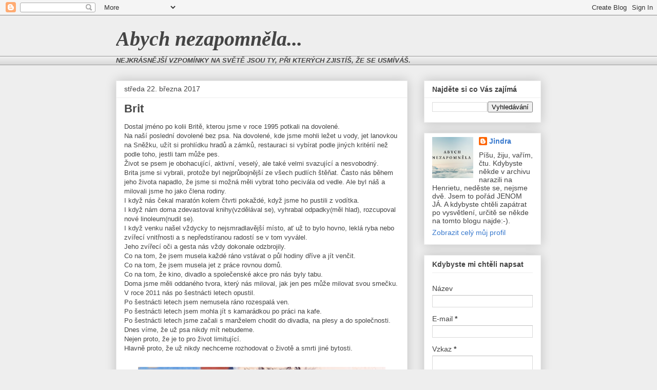

--- FILE ---
content_type: text/html; charset=UTF-8
request_url: http://abych-nezapomnela.blogspot.com/2017/03/brit.html
body_size: 24014
content:
<!DOCTYPE html>
<html class='v2' dir='ltr' lang='cs'>
<head>
<link href='https://www.blogger.com/static/v1/widgets/335934321-css_bundle_v2.css' rel='stylesheet' type='text/css'/>
<meta content='width=1100' name='viewport'/>
<meta content='text/html; charset=UTF-8' http-equiv='Content-Type'/>
<meta content='blogger' name='generator'/>
<link href='http://abych-nezapomnela.blogspot.com/favicon.ico' rel='icon' type='image/x-icon'/>
<link href='http://abych-nezapomnela.blogspot.com/2017/03/brit.html' rel='canonical'/>
<link rel="alternate" type="application/atom+xml" title="Abych nezapomněla... - Atom" href="http://abych-nezapomnela.blogspot.com/feeds/posts/default" />
<link rel="alternate" type="application/rss+xml" title="Abych nezapomněla... - RSS" href="http://abych-nezapomnela.blogspot.com/feeds/posts/default?alt=rss" />
<link rel="service.post" type="application/atom+xml" title="Abych nezapomněla... - Atom" href="https://www.blogger.com/feeds/3929649572331242908/posts/default" />

<link rel="alternate" type="application/atom+xml" title="Abych nezapomněla... - Atom" href="http://abych-nezapomnela.blogspot.com/feeds/4472512150798187895/comments/default" />
<!--Can't find substitution for tag [blog.ieCssRetrofitLinks]-->
<link href='https://blogger.googleusercontent.com/img/b/R29vZ2xl/AVvXsEgTHYx2d_uiY9k1v5Y4NIisse3pKRl4yYhGoWH5xM79YxuMDn94SsismBsN8xXvNy6gDgIb4pSPCGjcfbyvL6PJuS3O6uLSFib1h-evbPDktI5p9A1h3aCnIvg3VmaDBmoAhTSzP_IQUhf9/s640/BRIT.jpg' rel='image_src'/>
<meta content='http://abych-nezapomnela.blogspot.com/2017/03/brit.html' property='og:url'/>
<meta content='Brit' property='og:title'/>
<meta content=' Dostal jméno po kolii Britě, kterou jsme v roce 1995 potkali na dovolené.   Na naší poslední dovolené bez psa. Na dovolené, kde jsme mohli ...' property='og:description'/>
<meta content='https://blogger.googleusercontent.com/img/b/R29vZ2xl/AVvXsEgTHYx2d_uiY9k1v5Y4NIisse3pKRl4yYhGoWH5xM79YxuMDn94SsismBsN8xXvNy6gDgIb4pSPCGjcfbyvL6PJuS3O6uLSFib1h-evbPDktI5p9A1h3aCnIvg3VmaDBmoAhTSzP_IQUhf9/w1200-h630-p-k-no-nu/BRIT.jpg' property='og:image'/>
<title>Abych nezapomněla...: Brit</title>
<style id='page-skin-1' type='text/css'><!--
/*
-----------------------------------------------
Blogger Template Style
Name:     Awesome Inc.
Designer: Tina Chen
URL:      tinachen.org
----------------------------------------------- */
/* Content
----------------------------------------------- */
body {
font: normal normal 13px Arial, Tahoma, Helvetica, FreeSans, sans-serif;
color: #444444;
background: #eeeeee none repeat scroll top left;
}
html body .content-outer {
min-width: 0;
max-width: 100%;
width: 100%;
}
a:link {
text-decoration: none;
color: #3778cd;
}
a:visited {
text-decoration: none;
color: #4d469c;
}
a:hover {
text-decoration: underline;
color: #3778cd;
}
.body-fauxcolumn-outer .cap-top {
position: absolute;
z-index: 1;
height: 276px;
width: 100%;
background: transparent none repeat-x scroll top left;
_background-image: none;
}
/* Columns
----------------------------------------------- */
.content-inner {
padding: 0;
}
.header-inner .section {
margin: 0 16px;
}
.tabs-inner .section {
margin: 0 16px;
}
.main-inner {
padding-top: 30px;
}
.main-inner .column-center-inner,
.main-inner .column-left-inner,
.main-inner .column-right-inner {
padding: 0 5px;
}
*+html body .main-inner .column-center-inner {
margin-top: -30px;
}
#layout .main-inner .column-center-inner {
margin-top: 0;
}
/* Header
----------------------------------------------- */
.header-outer {
margin: 0 0 0 0;
background: transparent none repeat scroll 0 0;
}
.Header h1 {
font: italic bold 40px Georgia, Utopia, 'Palatino Linotype', Palatino, serif;
color: #444444;
text-shadow: 0 0 -1px #000000;
}
.Header h1 a {
color: #444444;
}
.Header .description {
font: normal normal 14px Arial, Tahoma, Helvetica, FreeSans, sans-serif;
color: #444444;
}
.header-inner .Header .titlewrapper,
.header-inner .Header .descriptionwrapper {
padding-left: 0;
padding-right: 0;
margin-bottom: 0;
}
.header-inner .Header .titlewrapper {
padding-top: 22px;
}
/* Tabs
----------------------------------------------- */
.tabs-outer {
overflow: hidden;
position: relative;
background: #eeeeee url(https://resources.blogblog.com/blogblog/data/1kt/awesomeinc/tabs_gradient_light.png) repeat scroll 0 0;
}
#layout .tabs-outer {
overflow: visible;
}
.tabs-cap-top, .tabs-cap-bottom {
position: absolute;
width: 100%;
border-top: 1px solid #999999;
}
.tabs-cap-bottom {
bottom: 0;
}
.tabs-inner .widget li a {
display: inline-block;
margin: 0;
padding: .6em 1.5em;
font: normal bold 14px Arial, Tahoma, Helvetica, FreeSans, sans-serif;
color: #444444;
border-top: 1px solid #999999;
border-bottom: 1px solid #999999;
border-left: 1px solid #999999;
height: 16px;
line-height: 16px;
}
.tabs-inner .widget li:last-child a {
border-right: 1px solid #999999;
}
.tabs-inner .widget li.selected a, .tabs-inner .widget li a:hover {
background: #666666 url(https://resources.blogblog.com/blogblog/data/1kt/awesomeinc/tabs_gradient_light.png) repeat-x scroll 0 -100px;
color: #ffffff;
}
/* Headings
----------------------------------------------- */
h2 {
font: normal bold 14px Arial, Tahoma, Helvetica, FreeSans, sans-serif;
color: #444444;
}
/* Widgets
----------------------------------------------- */
.main-inner .section {
margin: 0 27px;
padding: 0;
}
.main-inner .column-left-outer,
.main-inner .column-right-outer {
margin-top: 0;
}
#layout .main-inner .column-left-outer,
#layout .main-inner .column-right-outer {
margin-top: 0;
}
.main-inner .column-left-inner,
.main-inner .column-right-inner {
background: transparent none repeat 0 0;
-moz-box-shadow: 0 0 0 rgba(0, 0, 0, .2);
-webkit-box-shadow: 0 0 0 rgba(0, 0, 0, .2);
-goog-ms-box-shadow: 0 0 0 rgba(0, 0, 0, .2);
box-shadow: 0 0 0 rgba(0, 0, 0, .2);
-moz-border-radius: 0;
-webkit-border-radius: 0;
-goog-ms-border-radius: 0;
border-radius: 0;
}
#layout .main-inner .column-left-inner,
#layout .main-inner .column-right-inner {
margin-top: 0;
}
.sidebar .widget {
font: normal normal 14px Arial, Tahoma, Helvetica, FreeSans, sans-serif;
color: #444444;
}
.sidebar .widget a:link {
color: #3778cd;
}
.sidebar .widget a:visited {
color: #4d469c;
}
.sidebar .widget a:hover {
color: #3778cd;
}
.sidebar .widget h2 {
text-shadow: 0 0 -1px #000000;
}
.main-inner .widget {
background-color: #ffffff;
border: 1px solid #eeeeee;
padding: 0 15px 15px;
margin: 20px -16px;
-moz-box-shadow: 0 0 20px rgba(0, 0, 0, .2);
-webkit-box-shadow: 0 0 20px rgba(0, 0, 0, .2);
-goog-ms-box-shadow: 0 0 20px rgba(0, 0, 0, .2);
box-shadow: 0 0 20px rgba(0, 0, 0, .2);
-moz-border-radius: 0;
-webkit-border-radius: 0;
-goog-ms-border-radius: 0;
border-radius: 0;
}
.main-inner .widget h2 {
margin: 0 -15px;
padding: .6em 15px .5em;
border-bottom: 1px solid transparent;
}
.footer-inner .widget h2 {
padding: 0 0 .4em;
border-bottom: 1px solid transparent;
}
.main-inner .widget h2 + div, .footer-inner .widget h2 + div {
border-top: 1px solid #eeeeee;
padding-top: 8px;
}
.main-inner .widget .widget-content {
margin: 0 -15px;
padding: 7px 15px 0;
}
.main-inner .widget ul, .main-inner .widget #ArchiveList ul.flat {
margin: -8px -15px 0;
padding: 0;
list-style: none;
}
.main-inner .widget #ArchiveList {
margin: -8px 0 0;
}
.main-inner .widget ul li, .main-inner .widget #ArchiveList ul.flat li {
padding: .5em 15px;
text-indent: 0;
color: #666666;
border-top: 1px solid #eeeeee;
border-bottom: 1px solid transparent;
}
.main-inner .widget #ArchiveList ul li {
padding-top: .25em;
padding-bottom: .25em;
}
.main-inner .widget ul li:first-child, .main-inner .widget #ArchiveList ul.flat li:first-child {
border-top: none;
}
.main-inner .widget ul li:last-child, .main-inner .widget #ArchiveList ul.flat li:last-child {
border-bottom: none;
}
.post-body {
position: relative;
}
.main-inner .widget .post-body ul {
padding: 0 2.5em;
margin: .5em 0;
list-style: disc;
}
.main-inner .widget .post-body ul li {
padding: 0.25em 0;
margin-bottom: .25em;
color: #444444;
border: none;
}
.footer-inner .widget ul {
padding: 0;
list-style: none;
}
.widget .zippy {
color: #666666;
}
/* Posts
----------------------------------------------- */
body .main-inner .Blog {
padding: 0;
margin-bottom: 1em;
background-color: transparent;
border: none;
-moz-box-shadow: 0 0 0 rgba(0, 0, 0, 0);
-webkit-box-shadow: 0 0 0 rgba(0, 0, 0, 0);
-goog-ms-box-shadow: 0 0 0 rgba(0, 0, 0, 0);
box-shadow: 0 0 0 rgba(0, 0, 0, 0);
}
.main-inner .section:last-child .Blog:last-child {
padding: 0;
margin-bottom: 1em;
}
.main-inner .widget h2.date-header {
margin: 0 -15px 1px;
padding: 0 0 0 0;
font: normal normal 14px Arial, Tahoma, Helvetica, FreeSans, sans-serif;
color: #444444;
background: transparent none no-repeat scroll top left;
border-top: 0 solid #eeeeee;
border-bottom: 1px solid transparent;
-moz-border-radius-topleft: 0;
-moz-border-radius-topright: 0;
-webkit-border-top-left-radius: 0;
-webkit-border-top-right-radius: 0;
border-top-left-radius: 0;
border-top-right-radius: 0;
position: static;
bottom: 100%;
right: 15px;
text-shadow: 0 0 -1px #000000;
}
.main-inner .widget h2.date-header span {
font: normal normal 14px Arial, Tahoma, Helvetica, FreeSans, sans-serif;
display: block;
padding: .5em 15px;
border-left: 0 solid #eeeeee;
border-right: 0 solid #eeeeee;
}
.date-outer {
position: relative;
margin: 30px 0 20px;
padding: 0 15px;
background-color: #ffffff;
border: 1px solid #eeeeee;
-moz-box-shadow: 0 0 20px rgba(0, 0, 0, .2);
-webkit-box-shadow: 0 0 20px rgba(0, 0, 0, .2);
-goog-ms-box-shadow: 0 0 20px rgba(0, 0, 0, .2);
box-shadow: 0 0 20px rgba(0, 0, 0, .2);
-moz-border-radius: 0;
-webkit-border-radius: 0;
-goog-ms-border-radius: 0;
border-radius: 0;
}
.date-outer:first-child {
margin-top: 0;
}
.date-outer:last-child {
margin-bottom: 20px;
-moz-border-radius-bottomleft: 0;
-moz-border-radius-bottomright: 0;
-webkit-border-bottom-left-radius: 0;
-webkit-border-bottom-right-radius: 0;
-goog-ms-border-bottom-left-radius: 0;
-goog-ms-border-bottom-right-radius: 0;
border-bottom-left-radius: 0;
border-bottom-right-radius: 0;
}
.date-posts {
margin: 0 -15px;
padding: 0 15px;
clear: both;
}
.post-outer, .inline-ad {
border-top: 1px solid #eeeeee;
margin: 0 -15px;
padding: 15px 15px;
}
.post-outer {
padding-bottom: 10px;
}
.post-outer:first-child {
padding-top: 0;
border-top: none;
}
.post-outer:last-child, .inline-ad:last-child {
border-bottom: none;
}
.post-body {
position: relative;
}
.post-body img {
padding: 8px;
background: transparent;
border: 1px solid transparent;
-moz-box-shadow: 0 0 0 rgba(0, 0, 0, .2);
-webkit-box-shadow: 0 0 0 rgba(0, 0, 0, .2);
box-shadow: 0 0 0 rgba(0, 0, 0, .2);
-moz-border-radius: 0;
-webkit-border-radius: 0;
border-radius: 0;
}
h3.post-title, h4 {
font: normal bold 22px Arial, Tahoma, Helvetica, FreeSans, sans-serif;
color: #444444;
}
h3.post-title a {
font: normal bold 22px Arial, Tahoma, Helvetica, FreeSans, sans-serif;
color: #444444;
}
h3.post-title a:hover {
color: #3778cd;
text-decoration: underline;
}
.post-header {
margin: 0 0 1em;
}
.post-body {
line-height: 1.4;
}
.post-outer h2 {
color: #444444;
}
.post-footer {
margin: 1.5em 0 0;
}
#blog-pager {
padding: 15px;
font-size: 120%;
background-color: #ffffff;
border: 1px solid #eeeeee;
-moz-box-shadow: 0 0 20px rgba(0, 0, 0, .2);
-webkit-box-shadow: 0 0 20px rgba(0, 0, 0, .2);
-goog-ms-box-shadow: 0 0 20px rgba(0, 0, 0, .2);
box-shadow: 0 0 20px rgba(0, 0, 0, .2);
-moz-border-radius: 0;
-webkit-border-radius: 0;
-goog-ms-border-radius: 0;
border-radius: 0;
-moz-border-radius-topleft: 0;
-moz-border-radius-topright: 0;
-webkit-border-top-left-radius: 0;
-webkit-border-top-right-radius: 0;
-goog-ms-border-top-left-radius: 0;
-goog-ms-border-top-right-radius: 0;
border-top-left-radius: 0;
border-top-right-radius-topright: 0;
margin-top: 1em;
}
.blog-feeds, .post-feeds {
margin: 1em 0;
text-align: center;
color: #444444;
}
.blog-feeds a, .post-feeds a {
color: #3778cd;
}
.blog-feeds a:visited, .post-feeds a:visited {
color: #4d469c;
}
.blog-feeds a:hover, .post-feeds a:hover {
color: #3778cd;
}
.post-outer .comments {
margin-top: 2em;
}
/* Comments
----------------------------------------------- */
.comments .comments-content .icon.blog-author {
background-repeat: no-repeat;
background-image: url([data-uri]);
}
.comments .comments-content .loadmore a {
border-top: 1px solid #999999;
border-bottom: 1px solid #999999;
}
.comments .continue {
border-top: 2px solid #999999;
}
/* Footer
----------------------------------------------- */
.footer-outer {
margin: -20px 0 -1px;
padding: 20px 0 0;
color: #444444;
overflow: hidden;
}
.footer-fauxborder-left {
border-top: 1px solid #eeeeee;
background: #ffffff none repeat scroll 0 0;
-moz-box-shadow: 0 0 20px rgba(0, 0, 0, .2);
-webkit-box-shadow: 0 0 20px rgba(0, 0, 0, .2);
-goog-ms-box-shadow: 0 0 20px rgba(0, 0, 0, .2);
box-shadow: 0 0 20px rgba(0, 0, 0, .2);
margin: 0 -20px;
}
/* Mobile
----------------------------------------------- */
body.mobile {
background-size: auto;
}
.mobile .body-fauxcolumn-outer {
background: transparent none repeat scroll top left;
}
*+html body.mobile .main-inner .column-center-inner {
margin-top: 0;
}
.mobile .main-inner .widget {
padding: 0 0 15px;
}
.mobile .main-inner .widget h2 + div,
.mobile .footer-inner .widget h2 + div {
border-top: none;
padding-top: 0;
}
.mobile .footer-inner .widget h2 {
padding: 0.5em 0;
border-bottom: none;
}
.mobile .main-inner .widget .widget-content {
margin: 0;
padding: 7px 0 0;
}
.mobile .main-inner .widget ul,
.mobile .main-inner .widget #ArchiveList ul.flat {
margin: 0 -15px 0;
}
.mobile .main-inner .widget h2.date-header {
right: 0;
}
.mobile .date-header span {
padding: 0.4em 0;
}
.mobile .date-outer:first-child {
margin-bottom: 0;
border: 1px solid #eeeeee;
-moz-border-radius-topleft: 0;
-moz-border-radius-topright: 0;
-webkit-border-top-left-radius: 0;
-webkit-border-top-right-radius: 0;
-goog-ms-border-top-left-radius: 0;
-goog-ms-border-top-right-radius: 0;
border-top-left-radius: 0;
border-top-right-radius: 0;
}
.mobile .date-outer {
border-color: #eeeeee;
border-width: 0 1px 1px;
}
.mobile .date-outer:last-child {
margin-bottom: 0;
}
.mobile .main-inner {
padding: 0;
}
.mobile .header-inner .section {
margin: 0;
}
.mobile .post-outer, .mobile .inline-ad {
padding: 5px 0;
}
.mobile .tabs-inner .section {
margin: 0 10px;
}
.mobile .main-inner .widget h2 {
margin: 0;
padding: 0;
}
.mobile .main-inner .widget h2.date-header span {
padding: 0;
}
.mobile .main-inner .widget .widget-content {
margin: 0;
padding: 7px 0 0;
}
.mobile #blog-pager {
border: 1px solid transparent;
background: #ffffff none repeat scroll 0 0;
}
.mobile .main-inner .column-left-inner,
.mobile .main-inner .column-right-inner {
background: transparent none repeat 0 0;
-moz-box-shadow: none;
-webkit-box-shadow: none;
-goog-ms-box-shadow: none;
box-shadow: none;
}
.mobile .date-posts {
margin: 0;
padding: 0;
}
.mobile .footer-fauxborder-left {
margin: 0;
border-top: inherit;
}
.mobile .main-inner .section:last-child .Blog:last-child {
margin-bottom: 0;
}
.mobile-index-contents {
color: #444444;
}
.mobile .mobile-link-button {
background: #3778cd url(https://resources.blogblog.com/blogblog/data/1kt/awesomeinc/tabs_gradient_light.png) repeat scroll 0 0;
}
.mobile-link-button a:link, .mobile-link-button a:visited {
color: #ffffff;
}
.mobile .tabs-inner .PageList .widget-content {
background: transparent;
border-top: 1px solid;
border-color: #999999;
color: #444444;
}
.mobile .tabs-inner .PageList .widget-content .pagelist-arrow {
border-left: 1px solid #999999;
}

--></style>
<style id='template-skin-1' type='text/css'><!--
body {
min-width: 860px;
}
.content-outer, .content-fauxcolumn-outer, .region-inner {
min-width: 860px;
max-width: 860px;
_width: 860px;
}
.main-inner .columns {
padding-left: 0px;
padding-right: 260px;
}
.main-inner .fauxcolumn-center-outer {
left: 0px;
right: 260px;
/* IE6 does not respect left and right together */
_width: expression(this.parentNode.offsetWidth -
parseInt("0px") -
parseInt("260px") + 'px');
}
.main-inner .fauxcolumn-left-outer {
width: 0px;
}
.main-inner .fauxcolumn-right-outer {
width: 260px;
}
.main-inner .column-left-outer {
width: 0px;
right: 100%;
margin-left: -0px;
}
.main-inner .column-right-outer {
width: 260px;
margin-right: -260px;
}
#layout {
min-width: 0;
}
#layout .content-outer {
min-width: 0;
width: 800px;
}
#layout .region-inner {
min-width: 0;
width: auto;
}
body#layout div.add_widget {
padding: 8px;
}
body#layout div.add_widget a {
margin-left: 32px;
}
--></style>
<link href='https://www.blogger.com/dyn-css/authorization.css?targetBlogID=3929649572331242908&amp;zx=aa25d601-5ec4-406e-80c5-71bf221824ae' media='none' onload='if(media!=&#39;all&#39;)media=&#39;all&#39;' rel='stylesheet'/><noscript><link href='https://www.blogger.com/dyn-css/authorization.css?targetBlogID=3929649572331242908&amp;zx=aa25d601-5ec4-406e-80c5-71bf221824ae' rel='stylesheet'/></noscript>
<meta name='google-adsense-platform-account' content='ca-host-pub-1556223355139109'/>
<meta name='google-adsense-platform-domain' content='blogspot.com'/>

</head>
<body class='loading variant-light'>
<div class='navbar section' id='navbar' name='Navigační lišta'><div class='widget Navbar' data-version='1' id='Navbar1'><script type="text/javascript">
    function setAttributeOnload(object, attribute, val) {
      if(window.addEventListener) {
        window.addEventListener('load',
          function(){ object[attribute] = val; }, false);
      } else {
        window.attachEvent('onload', function(){ object[attribute] = val; });
      }
    }
  </script>
<div id="navbar-iframe-container"></div>
<script type="text/javascript" src="https://apis.google.com/js/platform.js"></script>
<script type="text/javascript">
      gapi.load("gapi.iframes:gapi.iframes.style.bubble", function() {
        if (gapi.iframes && gapi.iframes.getContext) {
          gapi.iframes.getContext().openChild({
              url: 'https://www.blogger.com/navbar/3929649572331242908?po\x3d4472512150798187895\x26origin\x3dhttp://abych-nezapomnela.blogspot.com',
              where: document.getElementById("navbar-iframe-container"),
              id: "navbar-iframe"
          });
        }
      });
    </script><script type="text/javascript">
(function() {
var script = document.createElement('script');
script.type = 'text/javascript';
script.src = '//pagead2.googlesyndication.com/pagead/js/google_top_exp.js';
var head = document.getElementsByTagName('head')[0];
if (head) {
head.appendChild(script);
}})();
</script>
</div></div>
<div class='body-fauxcolumns'>
<div class='fauxcolumn-outer body-fauxcolumn-outer'>
<div class='cap-top'>
<div class='cap-left'></div>
<div class='cap-right'></div>
</div>
<div class='fauxborder-left'>
<div class='fauxborder-right'></div>
<div class='fauxcolumn-inner'>
</div>
</div>
<div class='cap-bottom'>
<div class='cap-left'></div>
<div class='cap-right'></div>
</div>
</div>
</div>
<div class='content'>
<div class='content-fauxcolumns'>
<div class='fauxcolumn-outer content-fauxcolumn-outer'>
<div class='cap-top'>
<div class='cap-left'></div>
<div class='cap-right'></div>
</div>
<div class='fauxborder-left'>
<div class='fauxborder-right'></div>
<div class='fauxcolumn-inner'>
</div>
</div>
<div class='cap-bottom'>
<div class='cap-left'></div>
<div class='cap-right'></div>
</div>
</div>
</div>
<div class='content-outer'>
<div class='content-cap-top cap-top'>
<div class='cap-left'></div>
<div class='cap-right'></div>
</div>
<div class='fauxborder-left content-fauxborder-left'>
<div class='fauxborder-right content-fauxborder-right'></div>
<div class='content-inner'>
<header>
<div class='header-outer'>
<div class='header-cap-top cap-top'>
<div class='cap-left'></div>
<div class='cap-right'></div>
</div>
<div class='fauxborder-left header-fauxborder-left'>
<div class='fauxborder-right header-fauxborder-right'></div>
<div class='region-inner header-inner'>
<div class='header section' id='header' name='Záhlaví'><div class='widget Header' data-version='1' id='Header1'>
<div id='header-inner'>
<div class='titlewrapper'>
<h1 class='title'>
<a href='http://abych-nezapomnela.blogspot.com/'>
Abych nezapomněla...
</a>
</h1>
</div>
<div class='descriptionwrapper'>
<p class='description'><span>
</span></p>
</div>
</div>
</div></div>
</div>
</div>
<div class='header-cap-bottom cap-bottom'>
<div class='cap-left'></div>
<div class='cap-right'></div>
</div>
</div>
</header>
<div class='tabs-outer'>
<div class='tabs-cap-top cap-top'>
<div class='cap-left'></div>
<div class='cap-right'></div>
</div>
<div class='fauxborder-left tabs-fauxborder-left'>
<div class='fauxborder-right tabs-fauxborder-right'></div>
<div class='region-inner tabs-inner'>
<div class='tabs section' id='crosscol' name='Napříč-všemi-sloupci'><div class='widget Text' data-version='1' id='Text1'>
<div class='widget-content'>
<span =""><b><i><span>NEJKRÁSNĚJŠÍ VZPOMÍNKY NA SVĚTĚ JSOU TY, </span></i></b><b style="font-size: 100%;"><i><span>PŘI KTERÝCH ZJISTÍŠ, ŽE SE USMÍVÁŠ.</span></i></b></span>
</div>
<div class='clear'></div>
</div></div>
<div class='tabs no-items section' id='crosscol-overflow' name='Cross-Column 2'></div>
</div>
</div>
<div class='tabs-cap-bottom cap-bottom'>
<div class='cap-left'></div>
<div class='cap-right'></div>
</div>
</div>
<div class='main-outer'>
<div class='main-cap-top cap-top'>
<div class='cap-left'></div>
<div class='cap-right'></div>
</div>
<div class='fauxborder-left main-fauxborder-left'>
<div class='fauxborder-right main-fauxborder-right'></div>
<div class='region-inner main-inner'>
<div class='columns fauxcolumns'>
<div class='fauxcolumn-outer fauxcolumn-center-outer'>
<div class='cap-top'>
<div class='cap-left'></div>
<div class='cap-right'></div>
</div>
<div class='fauxborder-left'>
<div class='fauxborder-right'></div>
<div class='fauxcolumn-inner'>
</div>
</div>
<div class='cap-bottom'>
<div class='cap-left'></div>
<div class='cap-right'></div>
</div>
</div>
<div class='fauxcolumn-outer fauxcolumn-left-outer'>
<div class='cap-top'>
<div class='cap-left'></div>
<div class='cap-right'></div>
</div>
<div class='fauxborder-left'>
<div class='fauxborder-right'></div>
<div class='fauxcolumn-inner'>
</div>
</div>
<div class='cap-bottom'>
<div class='cap-left'></div>
<div class='cap-right'></div>
</div>
</div>
<div class='fauxcolumn-outer fauxcolumn-right-outer'>
<div class='cap-top'>
<div class='cap-left'></div>
<div class='cap-right'></div>
</div>
<div class='fauxborder-left'>
<div class='fauxborder-right'></div>
<div class='fauxcolumn-inner'>
</div>
</div>
<div class='cap-bottom'>
<div class='cap-left'></div>
<div class='cap-right'></div>
</div>
</div>
<!-- corrects IE6 width calculation -->
<div class='columns-inner'>
<div class='column-center-outer'>
<div class='column-center-inner'>
<div class='main section' id='main' name='Hlavní'><div class='widget Blog' data-version='1' id='Blog1'>
<div class='blog-posts hfeed'>

          <div class="date-outer">
        
<h2 class='date-header'><span>středa 22. března 2017</span></h2>

          <div class="date-posts">
        
<div class='post-outer'>
<div class='post hentry uncustomized-post-template' itemprop='blogPost' itemscope='itemscope' itemtype='http://schema.org/BlogPosting'>
<meta content='https://blogger.googleusercontent.com/img/b/R29vZ2xl/AVvXsEgTHYx2d_uiY9k1v5Y4NIisse3pKRl4yYhGoWH5xM79YxuMDn94SsismBsN8xXvNy6gDgIb4pSPCGjcfbyvL6PJuS3O6uLSFib1h-evbPDktI5p9A1h3aCnIvg3VmaDBmoAhTSzP_IQUhf9/s640/BRIT.jpg' itemprop='image_url'/>
<meta content='3929649572331242908' itemprop='blogId'/>
<meta content='4472512150798187895' itemprop='postId'/>
<a name='4472512150798187895'></a>
<h3 class='post-title entry-title' itemprop='name'>
Brit
</h3>
<div class='post-header'>
<div class='post-header-line-1'></div>
</div>
<div class='post-body entry-content' id='post-body-4472512150798187895' itemprop='description articleBody'>
<div class="MsoNormal">
Dostal jméno po kolii Britě, kterou jsme v&nbsp;roce 1995
potkali na dovolené.<o:p></o:p></div>
<div class="MsoNormal">
Na naší poslední dovolené bez psa. Na dovolené, kde jsme
mohli ležet u vody, jet lanovkou na Sněžku, užít si prohlídku hradů a zámků,
restauraci si vybírat podle jiných kritérií než podle toho, jestli tam může
pes.<o:p></o:p></div>
<div class="MsoNormal">
Život se psem je obohacující, aktivní, veselý, ale také
velmi svazující a nesvobodný. <o:p></o:p></div>
<div class="MsoNormal">
Brita jsme si vybrali, protože byl nejprůbojnější ze všech
pudlích štěňat. Často nás během jeho života napadlo, že jsme si možná měli
vybrat toho pecivála od vedle. Ale byl náš a milovali jsme ho jako člena rodiny.<o:p></o:p></div>
<div class="MsoNormal">
I když nás čekal maratón kolem čtvrti pokaždé, když jsme ho
pustili z&nbsp;vodítka.<o:p></o:p></div>
<div class="MsoNormal">
I když nám doma zdevastoval knihy(vzdělával se), vyhrabal
odpadky(měl hlad), rozcupoval nové linoleum(nudil se).<o:p></o:p></div>
<div class="MsoNormal">
I když venku našel vždycky to nejsmradlavější místo, ať už
to bylo hovno, leklá ryba nebo zvířecí vnitřnosti a s&nbsp;nepředstíranou
radostí se v&nbsp;tom vyválel.<o:p></o:p></div>
<div class="MsoNormal">
Jeho zvířecí oči a gesta nás vždy dokonale odzbrojily.<o:p></o:p></div>
<div class="MsoNormal">
Co na tom, že jsem musela každé ráno vstávat o půl hodiny
dříve a jít venčit. <o:p></o:p></div>
<div class="MsoNormal">
Co na tom, že jsem musela jet z&nbsp;práce rovnou domů.<o:p></o:p></div>
<div class="MsoNormal">
Co na tom, že kino, divadlo a společenské akce pro nás byly
tabu. <o:p></o:p></div>
<div class="MsoNormal">
Doma jsme měli oddaného tvora, který nás miloval, jak jen
pes může milovat svou smečku.<o:p></o:p></div>
<div class="MsoNormal">
V&nbsp;roce 2011 nás po šestnácti letech opustil.<o:p></o:p></div>
<div class="MsoNormal">
Po šestnácti letech jsem nemusela ráno rozespalá ven.<o:p></o:p></div>
<div class="MsoNormal">
Po šestnácti letech jsem mohla jít s&nbsp;kamarádkou po
práci na kafe.<o:p></o:p></div>
<div class="MsoNormal">
Po šestnácti letech jsme začali s&nbsp;manželem chodit do
divadla, na plesy a do společnosti.<o:p></o:p></div>
<div class="MsoNormal">
Dnes víme, že už psa nikdy mít nebudeme. <o:p></o:p></div>
<div class="MsoNormal">
Nejen proto, že je to pro život limitující.&nbsp;</div>
<div class="MsoNormal">
Hlavně proto, že
už nikdy nechceme rozhodovat o životě a smrti jiné bytosti.<o:p></o:p></div>
<div class="MsoNormal">
<br /></div>
<div class="separator" style="clear: both; text-align: center;">
<a href="https://blogger.googleusercontent.com/img/b/R29vZ2xl/AVvXsEgTHYx2d_uiY9k1v5Y4NIisse3pKRl4yYhGoWH5xM79YxuMDn94SsismBsN8xXvNy6gDgIb4pSPCGjcfbyvL6PJuS3O6uLSFib1h-evbPDktI5p9A1h3aCnIvg3VmaDBmoAhTSzP_IQUhf9/s1600/BRIT.jpg" imageanchor="1" style="margin-left: 1em; margin-right: 1em;"><img border="0" height="640" src="https://blogger.googleusercontent.com/img/b/R29vZ2xl/AVvXsEgTHYx2d_uiY9k1v5Y4NIisse3pKRl4yYhGoWH5xM79YxuMDn94SsismBsN8xXvNy6gDgIb4pSPCGjcfbyvL6PJuS3O6uLSFib1h-evbPDktI5p9A1h3aCnIvg3VmaDBmoAhTSzP_IQUhf9/s640/BRIT.jpg" width="482" /></a></div>
<div class="MsoNormal">
<br /></div>
<div class="MsoNormal">
<br /></div>
<div class="MsoNormal">
<b>Abych nezapomněla&#8230;,</b></div>
<div class="MsoNormal">
<b>jaký byl život se
psem.<o:p></o:p></b></div>
<div class="separator" style="clear: both; text-align: center;">
<a href="https://blogger.googleusercontent.com/img/b/R29vZ2xl/AVvXsEjTeo_eFJR4Dizk8jACTnxJIxPw0jP40It4t7lIjmMosAjVQ3WoaeN_eZbm0I0KiitttIy_QI8sSzixxgxZqYPw0p3ltHkxWiqV3JYtpktsn-M5wvCd4LG7IzADsr_4g3JF-0wEzJ45D6g2/s1600/podpis_henrieta.jpg" imageanchor="1" style="margin-left: 1em; margin-right: 1em;"><img border="0" src="https://blogger.googleusercontent.com/img/b/R29vZ2xl/AVvXsEjTeo_eFJR4Dizk8jACTnxJIxPw0jP40It4t7lIjmMosAjVQ3WoaeN_eZbm0I0KiitttIy_QI8sSzixxgxZqYPw0p3ltHkxWiqV3JYtpktsn-M5wvCd4LG7IzADsr_4g3JF-0wEzJ45D6g2/s1600/podpis_henrieta.jpg" /></a></div>
<div class="MsoNormal">
<b><br /></b></div>
<div style='clear: both;'></div>
</div>
<div class='post-footer'>
<div class='post-footer-line post-footer-line-1'>
<span class='post-author vcard'>
Vystavil
<span class='fn' itemprop='author' itemscope='itemscope' itemtype='http://schema.org/Person'>
<meta content='https://www.blogger.com/profile/04459675761225898846' itemprop='url'/>
<a class='g-profile' href='https://www.blogger.com/profile/04459675761225898846' rel='author' title='author profile'>
<span itemprop='name'>Jindra</span>
</a>
</span>
</span>
<span class='post-timestamp'>
v
<meta content='http://abych-nezapomnela.blogspot.com/2017/03/brit.html' itemprop='url'/>
<a class='timestamp-link' href='http://abych-nezapomnela.blogspot.com/2017/03/brit.html' rel='bookmark' title='permanent link'><abbr class='published' itemprop='datePublished' title='2017-03-22T22:17:00+01:00'>22:17</abbr></a>
</span>
<span class='post-comment-link'>
</span>
<span class='post-icons'>
<span class='item-control blog-admin pid-843142357'>
<a href='https://www.blogger.com/post-edit.g?blogID=3929649572331242908&postID=4472512150798187895&from=pencil' title='Upravit příspěvek'>
<img alt='' class='icon-action' height='18' src='https://resources.blogblog.com/img/icon18_edit_allbkg.gif' width='18'/>
</a>
</span>
</span>
<div class='post-share-buttons goog-inline-block'>
<a class='goog-inline-block share-button sb-email' href='https://www.blogger.com/share-post.g?blogID=3929649572331242908&postID=4472512150798187895&target=email' target='_blank' title='Odeslat e-mailem'><span class='share-button-link-text'>Odeslat e-mailem</span></a><a class='goog-inline-block share-button sb-blog' href='https://www.blogger.com/share-post.g?blogID=3929649572331242908&postID=4472512150798187895&target=blog' onclick='window.open(this.href, "_blank", "height=270,width=475"); return false;' target='_blank' title='BlogThis!'><span class='share-button-link-text'>BlogThis!</span></a><a class='goog-inline-block share-button sb-twitter' href='https://www.blogger.com/share-post.g?blogID=3929649572331242908&postID=4472512150798187895&target=twitter' target='_blank' title='Sdílet na X'><span class='share-button-link-text'>Sdílet na X</span></a><a class='goog-inline-block share-button sb-facebook' href='https://www.blogger.com/share-post.g?blogID=3929649572331242908&postID=4472512150798187895&target=facebook' onclick='window.open(this.href, "_blank", "height=430,width=640"); return false;' target='_blank' title='Sdílet ve službě Facebook'><span class='share-button-link-text'>Sdílet ve službě Facebook</span></a><a class='goog-inline-block share-button sb-pinterest' href='https://www.blogger.com/share-post.g?blogID=3929649572331242908&postID=4472512150798187895&target=pinterest' target='_blank' title='Sdílet na Pinterestu'><span class='share-button-link-text'>Sdílet na Pinterestu</span></a>
</div>
</div>
<div class='post-footer-line post-footer-line-2'>
<span class='post-labels'>
Štítky:
<a href='http://abych-nezapomnela.blogspot.com/search/label/Vzpom%C3%ADnky%20a%20z%C3%A1%C5%BEitky' rel='tag'>Vzpomínky a zážitky</a>
</span>
</div>
<div class='post-footer-line post-footer-line-3'>
<span class='post-location'>
</span>
</div>
</div>
</div>
<div class='comments' id='comments'>
<a name='comments'></a>
<h4>21 komentářů:</h4>
<div class='comments-content'>
<script async='async' src='' type='text/javascript'></script>
<script type='text/javascript'>
    (function() {
      var items = null;
      var msgs = null;
      var config = {};

// <![CDATA[
      var cursor = null;
      if (items && items.length > 0) {
        cursor = parseInt(items[items.length - 1].timestamp) + 1;
      }

      var bodyFromEntry = function(entry) {
        var text = (entry &&
                    ((entry.content && entry.content.$t) ||
                     (entry.summary && entry.summary.$t))) ||
            '';
        if (entry && entry.gd$extendedProperty) {
          for (var k in entry.gd$extendedProperty) {
            if (entry.gd$extendedProperty[k].name == 'blogger.contentRemoved') {
              return '<span class="deleted-comment">' + text + '</span>';
            }
          }
        }
        return text;
      }

      var parse = function(data) {
        cursor = null;
        var comments = [];
        if (data && data.feed && data.feed.entry) {
          for (var i = 0, entry; entry = data.feed.entry[i]; i++) {
            var comment = {};
            // comment ID, parsed out of the original id format
            var id = /blog-(\d+).post-(\d+)/.exec(entry.id.$t);
            comment.id = id ? id[2] : null;
            comment.body = bodyFromEntry(entry);
            comment.timestamp = Date.parse(entry.published.$t) + '';
            if (entry.author && entry.author.constructor === Array) {
              var auth = entry.author[0];
              if (auth) {
                comment.author = {
                  name: (auth.name ? auth.name.$t : undefined),
                  profileUrl: (auth.uri ? auth.uri.$t : undefined),
                  avatarUrl: (auth.gd$image ? auth.gd$image.src : undefined)
                };
              }
            }
            if (entry.link) {
              if (entry.link[2]) {
                comment.link = comment.permalink = entry.link[2].href;
              }
              if (entry.link[3]) {
                var pid = /.*comments\/default\/(\d+)\?.*/.exec(entry.link[3].href);
                if (pid && pid[1]) {
                  comment.parentId = pid[1];
                }
              }
            }
            comment.deleteclass = 'item-control blog-admin';
            if (entry.gd$extendedProperty) {
              for (var k in entry.gd$extendedProperty) {
                if (entry.gd$extendedProperty[k].name == 'blogger.itemClass') {
                  comment.deleteclass += ' ' + entry.gd$extendedProperty[k].value;
                } else if (entry.gd$extendedProperty[k].name == 'blogger.displayTime') {
                  comment.displayTime = entry.gd$extendedProperty[k].value;
                }
              }
            }
            comments.push(comment);
          }
        }
        return comments;
      };

      var paginator = function(callback) {
        if (hasMore()) {
          var url = config.feed + '?alt=json&v=2&orderby=published&reverse=false&max-results=50';
          if (cursor) {
            url += '&published-min=' + new Date(cursor).toISOString();
          }
          window.bloggercomments = function(data) {
            var parsed = parse(data);
            cursor = parsed.length < 50 ? null
                : parseInt(parsed[parsed.length - 1].timestamp) + 1
            callback(parsed);
            window.bloggercomments = null;
          }
          url += '&callback=bloggercomments';
          var script = document.createElement('script');
          script.type = 'text/javascript';
          script.src = url;
          document.getElementsByTagName('head')[0].appendChild(script);
        }
      };
      var hasMore = function() {
        return !!cursor;
      };
      var getMeta = function(key, comment) {
        if ('iswriter' == key) {
          var matches = !!comment.author
              && comment.author.name == config.authorName
              && comment.author.profileUrl == config.authorUrl;
          return matches ? 'true' : '';
        } else if ('deletelink' == key) {
          return config.baseUri + '/comment/delete/'
               + config.blogId + '/' + comment.id;
        } else if ('deleteclass' == key) {
          return comment.deleteclass;
        }
        return '';
      };

      var replybox = null;
      var replyUrlParts = null;
      var replyParent = undefined;

      var onReply = function(commentId, domId) {
        if (replybox == null) {
          // lazily cache replybox, and adjust to suit this style:
          replybox = document.getElementById('comment-editor');
          if (replybox != null) {
            replybox.height = '250px';
            replybox.style.display = 'block';
            replyUrlParts = replybox.src.split('#');
          }
        }
        if (replybox && (commentId !== replyParent)) {
          replybox.src = '';
          document.getElementById(domId).insertBefore(replybox, null);
          replybox.src = replyUrlParts[0]
              + (commentId ? '&parentID=' + commentId : '')
              + '#' + replyUrlParts[1];
          replyParent = commentId;
        }
      };

      var hash = (window.location.hash || '#').substring(1);
      var startThread, targetComment;
      if (/^comment-form_/.test(hash)) {
        startThread = hash.substring('comment-form_'.length);
      } else if (/^c[0-9]+$/.test(hash)) {
        targetComment = hash.substring(1);
      }

      // Configure commenting API:
      var configJso = {
        'maxDepth': config.maxThreadDepth
      };
      var provider = {
        'id': config.postId,
        'data': items,
        'loadNext': paginator,
        'hasMore': hasMore,
        'getMeta': getMeta,
        'onReply': onReply,
        'rendered': true,
        'initComment': targetComment,
        'initReplyThread': startThread,
        'config': configJso,
        'messages': msgs
      };

      var render = function() {
        if (window.goog && window.goog.comments) {
          var holder = document.getElementById('comment-holder');
          window.goog.comments.render(holder, provider);
        }
      };

      // render now, or queue to render when library loads:
      if (window.goog && window.goog.comments) {
        render();
      } else {
        window.goog = window.goog || {};
        window.goog.comments = window.goog.comments || {};
        window.goog.comments.loadQueue = window.goog.comments.loadQueue || [];
        window.goog.comments.loadQueue.push(render);
      }
    })();
// ]]>
  </script>
<div id='comment-holder'>
<div class="comment-thread toplevel-thread"><ol id="top-ra"><li class="comment" id="c1298848867754160356"><div class="avatar-image-container"><img src="//blogger.googleusercontent.com/img/b/R29vZ2xl/AVvXsEh65v7mFmnUqRVZnmlR2u6tR7Y4E6MwCfio-2i7AzYeXmlb6dCrxjqD286eJZ3_x14S42y9wrgI9Xq_gtKuWXDAxCvTkskYSUJjU_4tXpig8ANXlzNZWBYFIT6SSB_li8k/s45-c/Bez+n%C3%A1zvu.png" alt=""/></div><div class="comment-block"><div class="comment-header"><cite class="user"><a href="https://www.blogger.com/profile/17772538573499126711" rel="nofollow">Hanka Š.</a></cite><span class="icon user "></span><span class="datetime secondary-text"><a rel="nofollow" href="http://abych-nezapomnela.blogspot.com/2017/03/brit.html?showComment=1490242126797#c1298848867754160356">23. března 2017 v 5:08</a></span></div><p class="comment-content">Krásná vzpomínka...to abyste nezapomněli...H.</p><span class="comment-actions secondary-text"><a class="comment-reply" target="_self" data-comment-id="1298848867754160356">Odpovědět</a><span class="item-control blog-admin blog-admin pid-1389715693"><a target="_self" href="https://www.blogger.com/comment/delete/3929649572331242908/1298848867754160356">Vymazat</a></span></span></div><div class="comment-replies"><div id="c1298848867754160356-rt" class="comment-thread inline-thread"><span class="thread-toggle thread-expanded"><span class="thread-arrow"></span><span class="thread-count"><a target="_self">Odpovědi</a></span></span><ol id="c1298848867754160356-ra" class="thread-chrome thread-expanded"><div><li class="comment" id="c641926474672215976"><div class="avatar-image-container"><img src="//blogger.googleusercontent.com/img/b/R29vZ2xl/AVvXsEhy7VIks-XBr46ItTk5rlj5UGXnudUC2KiuX__YMn8oe2KVryMAkqbPoMtqLpaaPL6M-OpTMMRSzBpnjQ_qED84wzpjD16_Ys54EtJOPw9vFvfP7hK_IHh-5T8JJ50ijA/s45-c/IMG_20181019_051417_157.jpg" alt=""/></div><div class="comment-block"><div class="comment-header"><cite class="user"><a href="https://www.blogger.com/profile/04459675761225898846" rel="nofollow">Jindra</a></cite><span class="icon user blog-author"></span><span class="datetime secondary-text"><a rel="nofollow" href="http://abych-nezapomnela.blogspot.com/2017/03/brit.html?showComment=1490260628175#c641926474672215976">23. března 2017 v 10:17</a></span></div><p class="comment-content">Myslím, že nezapomeneme nikdy, Hanko:-)<br>Pěkný den<br>H.</p><span class="comment-actions secondary-text"><span class="item-control blog-admin blog-admin pid-843142357"><a target="_self" href="https://www.blogger.com/comment/delete/3929649572331242908/641926474672215976">Vymazat</a></span></span></div><div class="comment-replies"><div id="c641926474672215976-rt" class="comment-thread inline-thread hidden"><span class="thread-toggle thread-expanded"><span class="thread-arrow"></span><span class="thread-count"><a target="_self">Odpovědi</a></span></span><ol id="c641926474672215976-ra" class="thread-chrome thread-expanded"><div></div><div id="c641926474672215976-continue" class="continue"><a class="comment-reply" target="_self" data-comment-id="641926474672215976">Odpovědět</a></div></ol></div></div><div class="comment-replybox-single" id="c641926474672215976-ce"></div></li></div><div id="c1298848867754160356-continue" class="continue"><a class="comment-reply" target="_self" data-comment-id="1298848867754160356">Odpovědět</a></div></ol></div></div><div class="comment-replybox-single" id="c1298848867754160356-ce"></div></li><li class="comment" id="c8883763887189652730"><div class="avatar-image-container"><img src="//blogger.googleusercontent.com/img/b/R29vZ2xl/AVvXsEgbN5oq2_ITPP-dCaR_SkN9tsLFEY03uhryO6ZwORv9DxeNsuDYxDlv7wBe3maIJci-qrIVz1nSn_YNDVRNH6qf2MsI2xwzXqvNYBBacvdL49I6AKpdD2oOVjH3AKOPstQ/s45-c/Diana+G.JPG" alt=""/></div><div class="comment-block"><div class="comment-header"><cite class="user"><a href="https://www.blogger.com/profile/08152245593677596271" rel="nofollow">Zahrada, květiny a jiné radosti</a></cite><span class="icon user "></span><span class="datetime secondary-text"><a rel="nofollow" href="http://abych-nezapomnela.blogspot.com/2017/03/brit.html?showComment=1490246730438#c8883763887189652730">23. března 2017 v 6:25</a></span></div><p class="comment-content">Tak to chápu, že už nikdy...starat se o někoho, kdo je zcela na mne závislý, je limitující a omezující a je jedno, jestli je to člověk, nebo pes a konec života milovaného tvora je srdcervoucí... ach jo...ale když Brit byl tak krásný...neříkají Angličané že nikdy neříkej NIKDY?...</p><span class="comment-actions secondary-text"><a class="comment-reply" target="_self" data-comment-id="8883763887189652730">Odpovědět</a><span class="item-control blog-admin blog-admin pid-192651148"><a target="_self" href="https://www.blogger.com/comment/delete/3929649572331242908/8883763887189652730">Vymazat</a></span></span></div><div class="comment-replies"><div id="c8883763887189652730-rt" class="comment-thread inline-thread"><span class="thread-toggle thread-expanded"><span class="thread-arrow"></span><span class="thread-count"><a target="_self">Odpovědi</a></span></span><ol id="c8883763887189652730-ra" class="thread-chrome thread-expanded"><div><li class="comment" id="c7635538845707317200"><div class="avatar-image-container"><img src="//blogger.googleusercontent.com/img/b/R29vZ2xl/AVvXsEhy7VIks-XBr46ItTk5rlj5UGXnudUC2KiuX__YMn8oe2KVryMAkqbPoMtqLpaaPL6M-OpTMMRSzBpnjQ_qED84wzpjD16_Ys54EtJOPw9vFvfP7hK_IHh-5T8JJ50ijA/s45-c/IMG_20181019_051417_157.jpg" alt=""/></div><div class="comment-block"><div class="comment-header"><cite class="user"><a href="https://www.blogger.com/profile/04459675761225898846" rel="nofollow">Jindra</a></cite><span class="icon user blog-author"></span><span class="datetime secondary-text"><a rel="nofollow" href="http://abych-nezapomnela.blogspot.com/2017/03/brit.html?showComment=1490261123224#c7635538845707317200">23. března 2017 v 10:25</a></span></div><p class="comment-content">Rčení ,,Nikdy neříkej nikdy&quot; je samozřejmě na místě. Nevím, co mi život přinese...:-)<br>Hezký den Diano a díky za návštěvu.<br>H.<br><br></p><span class="comment-actions secondary-text"><span class="item-control blog-admin blog-admin pid-843142357"><a target="_self" href="https://www.blogger.com/comment/delete/3929649572331242908/7635538845707317200">Vymazat</a></span></span></div><div class="comment-replies"><div id="c7635538845707317200-rt" class="comment-thread inline-thread hidden"><span class="thread-toggle thread-expanded"><span class="thread-arrow"></span><span class="thread-count"><a target="_self">Odpovědi</a></span></span><ol id="c7635538845707317200-ra" class="thread-chrome thread-expanded"><div></div><div id="c7635538845707317200-continue" class="continue"><a class="comment-reply" target="_self" data-comment-id="7635538845707317200">Odpovědět</a></div></ol></div></div><div class="comment-replybox-single" id="c7635538845707317200-ce"></div></li></div><div id="c8883763887189652730-continue" class="continue"><a class="comment-reply" target="_self" data-comment-id="8883763887189652730">Odpovědět</a></div></ol></div></div><div class="comment-replybox-single" id="c8883763887189652730-ce"></div></li><li class="comment" id="c8522591124280122834"><div class="avatar-image-container"><img src="//resources.blogblog.com/img/blank.gif" alt=""/></div><div class="comment-block"><div class="comment-header"><cite class="user"><a href="http://www.beallara.blog.cz" rel="nofollow">beallara</a></cite><span class="icon user "></span><span class="datetime secondary-text"><a rel="nofollow" href="http://abych-nezapomnela.blogspot.com/2017/03/brit.html?showComment=1490251731098#c8522591124280122834">23. března 2017 v 7:48</a></span></div><p class="comment-content">Zůstal a zůstane v srdci...</p><span class="comment-actions secondary-text"><a class="comment-reply" target="_self" data-comment-id="8522591124280122834">Odpovědět</a><span class="item-control blog-admin blog-admin pid-34538980"><a target="_self" href="https://www.blogger.com/comment/delete/3929649572331242908/8522591124280122834">Vymazat</a></span></span></div><div class="comment-replies"><div id="c8522591124280122834-rt" class="comment-thread inline-thread"><span class="thread-toggle thread-expanded"><span class="thread-arrow"></span><span class="thread-count"><a target="_self">Odpovědi</a></span></span><ol id="c8522591124280122834-ra" class="thread-chrome thread-expanded"><div><li class="comment" id="c7321276509354982273"><div class="avatar-image-container"><img src="//blogger.googleusercontent.com/img/b/R29vZ2xl/AVvXsEhy7VIks-XBr46ItTk5rlj5UGXnudUC2KiuX__YMn8oe2KVryMAkqbPoMtqLpaaPL6M-OpTMMRSzBpnjQ_qED84wzpjD16_Ys54EtJOPw9vFvfP7hK_IHh-5T8JJ50ijA/s45-c/IMG_20181019_051417_157.jpg" alt=""/></div><div class="comment-block"><div class="comment-header"><cite class="user"><a href="https://www.blogger.com/profile/04459675761225898846" rel="nofollow">Jindra</a></cite><span class="icon user blog-author"></span><span class="datetime secondary-text"><a rel="nofollow" href="http://abych-nezapomnela.blogspot.com/2017/03/brit.html?showComment=1490261196238#c7321276509354982273">23. března 2017 v 10:26</a></span></div><p class="comment-content">To rozhodně!<br>Měj se pěkně dneska. A zítra. A pořád...:-)<br>H.</p><span class="comment-actions secondary-text"><span class="item-control blog-admin blog-admin pid-843142357"><a target="_self" href="https://www.blogger.com/comment/delete/3929649572331242908/7321276509354982273">Vymazat</a></span></span></div><div class="comment-replies"><div id="c7321276509354982273-rt" class="comment-thread inline-thread hidden"><span class="thread-toggle thread-expanded"><span class="thread-arrow"></span><span class="thread-count"><a target="_self">Odpovědi</a></span></span><ol id="c7321276509354982273-ra" class="thread-chrome thread-expanded"><div></div><div id="c7321276509354982273-continue" class="continue"><a class="comment-reply" target="_self" data-comment-id="7321276509354982273">Odpovědět</a></div></ol></div></div><div class="comment-replybox-single" id="c7321276509354982273-ce"></div></li></div><div id="c8522591124280122834-continue" class="continue"><a class="comment-reply" target="_self" data-comment-id="8522591124280122834">Odpovědět</a></div></ol></div></div><div class="comment-replybox-single" id="c8522591124280122834-ce"></div></li><li class="comment" id="c8735054429933430932"><div class="avatar-image-container"><img src="//resources.blogblog.com/img/blank.gif" alt=""/></div><div class="comment-block"><div class="comment-header"><cite class="user"><a href="http://bavi-mne-to.blog.cz" rel="nofollow">bavi-mne-to</a></cite><span class="icon user "></span><span class="datetime secondary-text"><a rel="nofollow" href="http://abych-nezapomnela.blogspot.com/2017/03/brit.html?showComment=1490254860374#c8735054429933430932">23. března 2017 v 8:41</a></span></div><p class="comment-content">Nikdy jsem psa nechtěla. Měl by se u nás zcela jistě dobře, ale špatně by bylo, že bych neuměla být správně přísná,jak to ,,mít psa&quot; vyžaduje.Takže i právě proto ne.  A přiznávám, že by mne svazoval ten denní venčící rituál. Ale Báru- psí slečnu u syna ráda mám :-).   </p><span class="comment-actions secondary-text"><a class="comment-reply" target="_self" data-comment-id="8735054429933430932">Odpovědět</a><span class="item-control blog-admin blog-admin pid-34538980"><a target="_self" href="https://www.blogger.com/comment/delete/3929649572331242908/8735054429933430932">Vymazat</a></span></span></div><div class="comment-replies"><div id="c8735054429933430932-rt" class="comment-thread inline-thread"><span class="thread-toggle thread-expanded"><span class="thread-arrow"></span><span class="thread-count"><a target="_self">Odpovědi</a></span></span><ol id="c8735054429933430932-ra" class="thread-chrome thread-expanded"><div><li class="comment" id="c2027650727644447743"><div class="avatar-image-container"><img src="//blogger.googleusercontent.com/img/b/R29vZ2xl/AVvXsEhy7VIks-XBr46ItTk5rlj5UGXnudUC2KiuX__YMn8oe2KVryMAkqbPoMtqLpaaPL6M-OpTMMRSzBpnjQ_qED84wzpjD16_Ys54EtJOPw9vFvfP7hK_IHh-5T8JJ50ijA/s45-c/IMG_20181019_051417_157.jpg" alt=""/></div><div class="comment-block"><div class="comment-header"><cite class="user"><a href="https://www.blogger.com/profile/04459675761225898846" rel="nofollow">Jindra</a></cite><span class="icon user blog-author"></span><span class="datetime secondary-text"><a rel="nofollow" href="http://abych-nezapomnela.blogspot.com/2017/03/brit.html?showComment=1490261510102#c2027650727644447743">23. března 2017 v 10:31</a></span></div><p class="comment-content">Já po psovi toužila od dětství. Splnila jsem si tím jeden sen. <br>Výchova u mne byla také dost zásadní problém. Chtěla jsem mu dopřát svobodu rozhodování a vlastní rozvoj jako u dětí. Jenže tohle byl pes! Proto tolik ,,nevychovaných&quot; problémů:-)<br>H.<br></p><span class="comment-actions secondary-text"><span class="item-control blog-admin blog-admin pid-843142357"><a target="_self" href="https://www.blogger.com/comment/delete/3929649572331242908/2027650727644447743">Vymazat</a></span></span></div><div class="comment-replies"><div id="c2027650727644447743-rt" class="comment-thread inline-thread hidden"><span class="thread-toggle thread-expanded"><span class="thread-arrow"></span><span class="thread-count"><a target="_self">Odpovědi</a></span></span><ol id="c2027650727644447743-ra" class="thread-chrome thread-expanded"><div></div><div id="c2027650727644447743-continue" class="continue"><a class="comment-reply" target="_self" data-comment-id="2027650727644447743">Odpovědět</a></div></ol></div></div><div class="comment-replybox-single" id="c2027650727644447743-ce"></div></li></div><div id="c8735054429933430932-continue" class="continue"><a class="comment-reply" target="_self" data-comment-id="8735054429933430932">Odpovědět</a></div></ol></div></div><div class="comment-replybox-single" id="c8735054429933430932-ce"></div></li><li class="comment" id="c7336534567724599522"><div class="avatar-image-container"><img src="//blogger.googleusercontent.com/img/b/R29vZ2xl/AVvXsEgR_KS5pqhrhsowElOuFeC0OTlGJygXT9WaSIFONDQPM1UT5ZNZGs0_k-AFstIr5QAbHqOKyhMTpN95HtlxUo1t4fyqtAqpEkKmTrE166UGKUbue96SO4cM87j_eqkfJce8GSP6tOR6xRIre48uJ02TzSlwkSXlm-xkGMyIlDC1ARtP074/s45/IMG_0010.JPG" alt=""/></div><div class="comment-block"><div class="comment-header"><cite class="user"><a href="https://www.blogger.com/profile/13627042318696143371" rel="nofollow">Štěstí v mém životě</a></cite><span class="icon user "></span><span class="datetime secondary-text"><a rel="nofollow" href="http://abych-nezapomnela.blogspot.com/2017/03/brit.html?showComment=1490256979856#c7336534567724599522">23. března 2017 v 9:16</a></span></div><p class="comment-content">Celý život odolávám mít psa právě z těch důvodů o kterých píšeš. Máme s mužem tolik aktivit a o mnohé bychom asi přišli. A pak ten jejich odchod... případně rozhodnout, že teď už pane doktore není jiného zbytí, tak to udělejte - ne to nechci. Avšak ta jejich vroucí láska, kterou člověku dokážou dát. Vidím to u syna a jeho feny, stačí pohled očí. Tolikrát už jsem skoro byla rozhodnutá, že přemluvím manžela a pejska si pořídíme. Proto nikdy neříkám NIKDY :o)),<br>Hezká vzpomínka Henrieto.<br>Ála</p><span class="comment-actions secondary-text"><a class="comment-reply" target="_self" data-comment-id="7336534567724599522">Odpovědět</a><span class="item-control blog-admin blog-admin pid-1441442013"><a target="_self" href="https://www.blogger.com/comment/delete/3929649572331242908/7336534567724599522">Vymazat</a></span></span></div><div class="comment-replies"><div id="c7336534567724599522-rt" class="comment-thread inline-thread"><span class="thread-toggle thread-expanded"><span class="thread-arrow"></span><span class="thread-count"><a target="_self">Odpovědi</a></span></span><ol id="c7336534567724599522-ra" class="thread-chrome thread-expanded"><div><li class="comment" id="c3213515428016877522"><div class="avatar-image-container"><img src="//blogger.googleusercontent.com/img/b/R29vZ2xl/AVvXsEhy7VIks-XBr46ItTk5rlj5UGXnudUC2KiuX__YMn8oe2KVryMAkqbPoMtqLpaaPL6M-OpTMMRSzBpnjQ_qED84wzpjD16_Ys54EtJOPw9vFvfP7hK_IHh-5T8JJ50ijA/s45-c/IMG_20181019_051417_157.jpg" alt=""/></div><div class="comment-block"><div class="comment-header"><cite class="user"><a href="https://www.blogger.com/profile/04459675761225898846" rel="nofollow">Jindra</a></cite><span class="icon user blog-author"></span><span class="datetime secondary-text"><a rel="nofollow" href="http://abych-nezapomnela.blogspot.com/2017/03/brit.html?showComment=1490262133127#c3213515428016877522">23. března 2017 v 10:42</a></span></div><p class="comment-content">Děkuji Alenko.<br>Jsou lidé, kteří pejskovi přizpůsobí celý život a jejich aktivity se točí pouze jenom kolem něho. Potom to má smysl. Dávají mu všechno a neomezuje je to. Pokud je ale člověk zvyklý na určitý styl života, potom může být nový život se psem v určitých situacích limitující. U někoho více, u někoho méně. <br>Třeba přijde doba Álo, kdy se zaběhnutý styl života změní a pejsek bude pro Tebe a Tvého muže přínosem.<br>H.<br></p><span class="comment-actions secondary-text"><span class="item-control blog-admin blog-admin pid-843142357"><a target="_self" href="https://www.blogger.com/comment/delete/3929649572331242908/3213515428016877522">Vymazat</a></span></span></div><div class="comment-replies"><div id="c3213515428016877522-rt" class="comment-thread inline-thread hidden"><span class="thread-toggle thread-expanded"><span class="thread-arrow"></span><span class="thread-count"><a target="_self">Odpovědi</a></span></span><ol id="c3213515428016877522-ra" class="thread-chrome thread-expanded"><div></div><div id="c3213515428016877522-continue" class="continue"><a class="comment-reply" target="_self" data-comment-id="3213515428016877522">Odpovědět</a></div></ol></div></div><div class="comment-replybox-single" id="c3213515428016877522-ce"></div></li></div><div id="c7336534567724599522-continue" class="continue"><a class="comment-reply" target="_self" data-comment-id="7336534567724599522">Odpovědět</a></div></ol></div></div><div class="comment-replybox-single" id="c7336534567724599522-ce"></div></li><li class="comment" id="c300434934809526217"><div class="avatar-image-container"><img src="//blogger.googleusercontent.com/img/b/R29vZ2xl/AVvXsEhET7xN0ujycyuaGchWkea9dVagqsR4aMl731MzvDSkrcTY6Zoq-IwyWQXjUm8GNM3f99HLd-TqcmWABubzRbcjf-bgYtPJHn_SXMN84_A3Tva0L7KjRAfy3DR42X2I/s45-c/1.jpg" alt=""/></div><div class="comment-block"><div class="comment-header"><cite class="user"><a href="https://www.blogger.com/profile/03995678285006922243" rel="nofollow">JODIE</a></cite><span class="icon user "></span><span class="datetime secondary-text"><a rel="nofollow" href="http://abych-nezapomnela.blogspot.com/2017/03/brit.html?showComment=1490259792785#c300434934809526217">23. března 2017 v 10:03</a></span></div><p class="comment-content">Obdivuji to odhodlání, já bych bez psa snad už být nemohla. Stejně jako kočičky jsou psi součástí mého života. Asi by mi stále něco scházelo, nebýt jich. Odchod pejska jsem také zažila a vím, že jeho duše je stále s námi. Nyní máme psy dva, čtyřletou fenku a sedmiletého psa, kterého jsme zachránili před útulkem. Jsou to skvělí parťáci, bez nich bych se na procházkách nudila :-)  <br>Věřím, že i Brit na vás mává z psího nebe. Byl krásný. </p><span class="comment-actions secondary-text"><a class="comment-reply" target="_self" data-comment-id="300434934809526217">Odpovědět</a><span class="item-control blog-admin blog-admin pid-162122897"><a target="_self" href="https://www.blogger.com/comment/delete/3929649572331242908/300434934809526217">Vymazat</a></span></span></div><div class="comment-replies"><div id="c300434934809526217-rt" class="comment-thread inline-thread"><span class="thread-toggle thread-expanded"><span class="thread-arrow"></span><span class="thread-count"><a target="_self">Odpovědi</a></span></span><ol id="c300434934809526217-ra" class="thread-chrome thread-expanded"><div><li class="comment" id="c8197120650394957353"><div class="avatar-image-container"><img src="//blogger.googleusercontent.com/img/b/R29vZ2xl/AVvXsEhy7VIks-XBr46ItTk5rlj5UGXnudUC2KiuX__YMn8oe2KVryMAkqbPoMtqLpaaPL6M-OpTMMRSzBpnjQ_qED84wzpjD16_Ys54EtJOPw9vFvfP7hK_IHh-5T8JJ50ijA/s45-c/IMG_20181019_051417_157.jpg" alt=""/></div><div class="comment-block"><div class="comment-header"><cite class="user"><a href="https://www.blogger.com/profile/04459675761225898846" rel="nofollow">Jindra</a></cite><span class="icon user blog-author"></span><span class="datetime secondary-text"><a rel="nofollow" href="http://abych-nezapomnela.blogspot.com/2017/03/brit.html?showComment=1490263766833#c8197120650394957353">23. března 2017 v 11:09</a></span></div><p class="comment-content">Nevím, jestli se tomu dá říkat odhodlání, ale tak to zatím s mužem cítíme. Zvířata mám ráda od dětství. Brita jsme měli v bytě a oba jsme celý den pracovali, což byla také nemalá komplikace. Tvoji psi mají zahradu, tak to omezení jejich ani Vaší rodiny není až takové. Každopádně máš pravdu, že jsou to skvělí společníci a někdy to chybí:-)<br>Děkuji Zuzi, měj pěkný den<br><br><br></p><span class="comment-actions secondary-text"><span class="item-control blog-admin blog-admin pid-843142357"><a target="_self" href="https://www.blogger.com/comment/delete/3929649572331242908/8197120650394957353">Vymazat</a></span></span></div><div class="comment-replies"><div id="c8197120650394957353-rt" class="comment-thread inline-thread hidden"><span class="thread-toggle thread-expanded"><span class="thread-arrow"></span><span class="thread-count"><a target="_self">Odpovědi</a></span></span><ol id="c8197120650394957353-ra" class="thread-chrome thread-expanded"><div></div><div id="c8197120650394957353-continue" class="continue"><a class="comment-reply" target="_self" data-comment-id="8197120650394957353">Odpovědět</a></div></ol></div></div><div class="comment-replybox-single" id="c8197120650394957353-ce"></div></li></div><div id="c300434934809526217-continue" class="continue"><a class="comment-reply" target="_self" data-comment-id="300434934809526217">Odpovědět</a></div></ol></div></div><div class="comment-replybox-single" id="c300434934809526217-ce"></div></li><li class="comment" id="c287792755714603418"><div class="avatar-image-container"><img src="//www.blogger.com/img/blogger_logo_round_35.png" alt=""/></div><div class="comment-block"><div class="comment-header"><cite class="user"><a href="https://www.blogger.com/profile/13752847359136618798" rel="nofollow">Markéta</a></cite><span class="icon user "></span><span class="datetime secondary-text"><a rel="nofollow" href="http://abych-nezapomnela.blogspot.com/2017/03/brit.html?showComment=1490343441046#c287792755714603418">24. března 2017 v 9:17</a></span></div><p class="comment-content"> Krásná vzpomínka na krásného pejska!<br><br><a href="http://neplechanaplechu.blogspot.cz/" rel="nofollow">NEPLECHA NA PLECHU</a></p><span class="comment-actions secondary-text"><a class="comment-reply" target="_self" data-comment-id="287792755714603418">Odpovědět</a><span class="item-control blog-admin blog-admin pid-84073343"><a target="_self" href="https://www.blogger.com/comment/delete/3929649572331242908/287792755714603418">Vymazat</a></span></span></div><div class="comment-replies"><div id="c287792755714603418-rt" class="comment-thread inline-thread"><span class="thread-toggle thread-expanded"><span class="thread-arrow"></span><span class="thread-count"><a target="_self">Odpovědi</a></span></span><ol id="c287792755714603418-ra" class="thread-chrome thread-expanded"><div><li class="comment" id="c5400598618581959789"><div class="avatar-image-container"><img src="//blogger.googleusercontent.com/img/b/R29vZ2xl/AVvXsEhy7VIks-XBr46ItTk5rlj5UGXnudUC2KiuX__YMn8oe2KVryMAkqbPoMtqLpaaPL6M-OpTMMRSzBpnjQ_qED84wzpjD16_Ys54EtJOPw9vFvfP7hK_IHh-5T8JJ50ijA/s45-c/IMG_20181019_051417_157.jpg" alt=""/></div><div class="comment-block"><div class="comment-header"><cite class="user"><a href="https://www.blogger.com/profile/04459675761225898846" rel="nofollow">Jindra</a></cite><span class="icon user blog-author"></span><span class="datetime secondary-text"><a rel="nofollow" href="http://abych-nezapomnela.blogspot.com/2017/03/brit.html?showComment=1490376828047#c5400598618581959789">24. března 2017 v 18:33</a></span></div><p class="comment-content">Moc děkuji.<br>I za návštěvu:-)<br>Pěkný večer<br>H.</p><span class="comment-actions secondary-text"><span class="item-control blog-admin blog-admin pid-843142357"><a target="_self" href="https://www.blogger.com/comment/delete/3929649572331242908/5400598618581959789">Vymazat</a></span></span></div><div class="comment-replies"><div id="c5400598618581959789-rt" class="comment-thread inline-thread hidden"><span class="thread-toggle thread-expanded"><span class="thread-arrow"></span><span class="thread-count"><a target="_self">Odpovědi</a></span></span><ol id="c5400598618581959789-ra" class="thread-chrome thread-expanded"><div></div><div id="c5400598618581959789-continue" class="continue"><a class="comment-reply" target="_self" data-comment-id="5400598618581959789">Odpovědět</a></div></ol></div></div><div class="comment-replybox-single" id="c5400598618581959789-ce"></div></li></div><div id="c287792755714603418-continue" class="continue"><a class="comment-reply" target="_self" data-comment-id="287792755714603418">Odpovědět</a></div></ol></div></div><div class="comment-replybox-single" id="c287792755714603418-ce"></div></li><li class="comment" id="c7601985584386125733"><div class="avatar-image-container"><img src="//blogger.googleusercontent.com/img/b/R29vZ2xl/AVvXsEhnGhsuNoHNLN86KIHsD3PYRFO9Mr7-c890HFhkH2H4D8md21YE4nQTlH_cjbhiXLofzW-E9iMTZgqF7uGmTjwjQ7SOqIanxcfrbujzJgASugCjQcEVMENu39BBKTqTJA/s45-c/P6062133+%282%29.JPG" alt=""/></div><div class="comment-block"><div class="comment-header"><cite class="user"><a href="https://www.blogger.com/profile/13589553552715163268" rel="nofollow">Danka</a></cite><span class="icon user "></span><span class="datetime secondary-text"><a rel="nofollow" href="http://abych-nezapomnela.blogspot.com/2017/03/brit.html?showComment=1490374622901#c7601985584386125733">24. března 2017 v 17:57</a></span></div><p class="comment-content">Opravdu moc hezká vzpomínka. Já jsem pejska nikdy neměla a ani nechci, ale na sestřinu kokršpanělku taky nezapomenu, byla úžasná a patřili jsme do její smečky. Měj se krásně D.</p><span class="comment-actions secondary-text"><a class="comment-reply" target="_self" data-comment-id="7601985584386125733">Odpovědět</a><span class="item-control blog-admin blog-admin pid-955836027"><a target="_self" href="https://www.blogger.com/comment/delete/3929649572331242908/7601985584386125733">Vymazat</a></span></span></div><div class="comment-replies"><div id="c7601985584386125733-rt" class="comment-thread inline-thread"><span class="thread-toggle thread-expanded"><span class="thread-arrow"></span><span class="thread-count"><a target="_self">Odpovědi</a></span></span><ol id="c7601985584386125733-ra" class="thread-chrome thread-expanded"><div><li class="comment" id="c3243306993334038240"><div class="avatar-image-container"><img src="//blogger.googleusercontent.com/img/b/R29vZ2xl/AVvXsEhy7VIks-XBr46ItTk5rlj5UGXnudUC2KiuX__YMn8oe2KVryMAkqbPoMtqLpaaPL6M-OpTMMRSzBpnjQ_qED84wzpjD16_Ys54EtJOPw9vFvfP7hK_IHh-5T8JJ50ijA/s45-c/IMG_20181019_051417_157.jpg" alt=""/></div><div class="comment-block"><div class="comment-header"><cite class="user"><a href="https://www.blogger.com/profile/04459675761225898846" rel="nofollow">Jindra</a></cite><span class="icon user blog-author"></span><span class="datetime secondary-text"><a rel="nofollow" href="http://abych-nezapomnela.blogspot.com/2017/03/brit.html?showComment=1490377396933#c3243306993334038240">24. března 2017 v 18:43</a></span></div><p class="comment-content">Děkuji Danko a chápu:-)<br>Kokříci jsou také úžasní.<br>Hezký víkend<br>H.</p><span class="comment-actions secondary-text"><span class="item-control blog-admin blog-admin pid-843142357"><a target="_self" href="https://www.blogger.com/comment/delete/3929649572331242908/3243306993334038240">Vymazat</a></span></span></div><div class="comment-replies"><div id="c3243306993334038240-rt" class="comment-thread inline-thread hidden"><span class="thread-toggle thread-expanded"><span class="thread-arrow"></span><span class="thread-count"><a target="_self">Odpovědi</a></span></span><ol id="c3243306993334038240-ra" class="thread-chrome thread-expanded"><div></div><div id="c3243306993334038240-continue" class="continue"><a class="comment-reply" target="_self" data-comment-id="3243306993334038240">Odpovědět</a></div></ol></div></div><div class="comment-replybox-single" id="c3243306993334038240-ce"></div></li></div><div id="c7601985584386125733-continue" class="continue"><a class="comment-reply" target="_self" data-comment-id="7601985584386125733">Odpovědět</a></div></ol></div></div><div class="comment-replybox-single" id="c7601985584386125733-ce"></div></li><li class="comment" id="c3266950656416309426"><div class="avatar-image-container"><img src="//blogger.googleusercontent.com/img/b/R29vZ2xl/AVvXsEg6fDJBaqBi9WwWLqVwQZsXxFi82h3yVnoW9GcOnWIxDXo1ZukiJ0OPRYZX9z6ep4h0Fz3AY38yNdIyqUkQ4t6YqJKhBQXxbIe56mWCpN6KPR46LccNw8IvNx-0PM0S/s45-c/297a.jpg" alt=""/></div><div class="comment-block"><div class="comment-header"><cite class="user"><a href="https://www.blogger.com/profile/03514938568329730288" rel="nofollow">Dáša F.</a></cite><span class="icon user "></span><span class="datetime secondary-text"><a rel="nofollow" href="http://abych-nezapomnela.blogspot.com/2017/03/brit.html?showComment=1490379700067#c3266950656416309426">24. března 2017 v 19:21</a></span></div><p class="comment-content">Henrietko, krásně napsané a se vším souhlasím. Fenku Terri máme čtvrtým rokem a vím o čem píšete. Pokud někam chceme jít, máme doma dospělého syna, s kterým konzultujeme jeho plány a zda nám bude moci pohlídat. Je to omezující, ale zase na druhou stranu velmi oživující, s Terri se opravdu nenudíme. Kam to jde, jezdí s námi, třeba i do Chorvatska.<br>Krásný víkend.</p><span class="comment-actions secondary-text"><a class="comment-reply" target="_self" data-comment-id="3266950656416309426">Odpovědět</a><span class="item-control blog-admin blog-admin pid-1314340885"><a target="_self" href="https://www.blogger.com/comment/delete/3929649572331242908/3266950656416309426">Vymazat</a></span></span></div><div class="comment-replies"><div id="c3266950656416309426-rt" class="comment-thread inline-thread"><span class="thread-toggle thread-expanded"><span class="thread-arrow"></span><span class="thread-count"><a target="_self">Odpovědi</a></span></span><ol id="c3266950656416309426-ra" class="thread-chrome thread-expanded"><div><li class="comment" id="c8910838701447213047"><div class="avatar-image-container"><img src="//blogger.googleusercontent.com/img/b/R29vZ2xl/AVvXsEhy7VIks-XBr46ItTk5rlj5UGXnudUC2KiuX__YMn8oe2KVryMAkqbPoMtqLpaaPL6M-OpTMMRSzBpnjQ_qED84wzpjD16_Ys54EtJOPw9vFvfP7hK_IHh-5T8JJ50ijA/s45-c/IMG_20181019_051417_157.jpg" alt=""/></div><div class="comment-block"><div class="comment-header"><cite class="user"><a href="https://www.blogger.com/profile/04459675761225898846" rel="nofollow">Jindra</a></cite><span class="icon user blog-author"></span><span class="datetime secondary-text"><a rel="nofollow" href="http://abych-nezapomnela.blogspot.com/2017/03/brit.html?showComment=1490389884451#c8910838701447213047">24. března 2017 v 22:11</a></span></div><p class="comment-content">Díky, Dášo. Podala jsem to trochu realisticky, ale vidím, že víš, o čem mluvím:-) Terri jsem viděla u Tebe na blogu, je moc krásná. Přeji hodně krásných chvil s ní.<br>Pokud souhlasíš, tykáme si:-)<br>H.</p><span class="comment-actions secondary-text"><span class="item-control blog-admin blog-admin pid-843142357"><a target="_self" href="https://www.blogger.com/comment/delete/3929649572331242908/8910838701447213047">Vymazat</a></span></span></div><div class="comment-replies"><div id="c8910838701447213047-rt" class="comment-thread inline-thread hidden"><span class="thread-toggle thread-expanded"><span class="thread-arrow"></span><span class="thread-count"><a target="_self">Odpovědi</a></span></span><ol id="c8910838701447213047-ra" class="thread-chrome thread-expanded"><div></div><div id="c8910838701447213047-continue" class="continue"><a class="comment-reply" target="_self" data-comment-id="8910838701447213047">Odpovědět</a></div></ol></div></div><div class="comment-replybox-single" id="c8910838701447213047-ce"></div></li><li class="comment" id="c8820104684826317640"><div class="avatar-image-container"><img src="//blogger.googleusercontent.com/img/b/R29vZ2xl/AVvXsEg6fDJBaqBi9WwWLqVwQZsXxFi82h3yVnoW9GcOnWIxDXo1ZukiJ0OPRYZX9z6ep4h0Fz3AY38yNdIyqUkQ4t6YqJKhBQXxbIe56mWCpN6KPR46LccNw8IvNx-0PM0S/s45-c/297a.jpg" alt=""/></div><div class="comment-block"><div class="comment-header"><cite class="user"><a href="https://www.blogger.com/profile/03514938568329730288" rel="nofollow">Dáša F.</a></cite><span class="icon user "></span><span class="datetime secondary-text"><a rel="nofollow" href="http://abych-nezapomnela.blogspot.com/2017/03/brit.html?showComment=1490450552091#c8820104684826317640">25. března 2017 v 15:02</a></span></div><p class="comment-content">No jasně, moc děkuji a přeji ti krásnou sobotu.</p><span class="comment-actions secondary-text"><span class="item-control blog-admin blog-admin pid-1314340885"><a target="_self" href="https://www.blogger.com/comment/delete/3929649572331242908/8820104684826317640">Vymazat</a></span></span></div><div class="comment-replies"><div id="c8820104684826317640-rt" class="comment-thread inline-thread hidden"><span class="thread-toggle thread-expanded"><span class="thread-arrow"></span><span class="thread-count"><a target="_self">Odpovědi</a></span></span><ol id="c8820104684826317640-ra" class="thread-chrome thread-expanded"><div></div><div id="c8820104684826317640-continue" class="continue"><a class="comment-reply" target="_self" data-comment-id="8820104684826317640">Odpovědět</a></div></ol></div></div><div class="comment-replybox-single" id="c8820104684826317640-ce"></div></li></div><div id="c3266950656416309426-continue" class="continue"><a class="comment-reply" target="_self" data-comment-id="3266950656416309426">Odpovědět</a></div></ol></div></div><div class="comment-replybox-single" id="c3266950656416309426-ce"></div></li><li class="comment" id="c2692035102002704351"><div class="avatar-image-container"><img src="//www.blogger.com/img/blogger_logo_round_35.png" alt=""/></div><div class="comment-block"><div class="comment-header"><cite class="user"><a href="https://www.blogger.com/profile/08024143423198677397" rel="nofollow">Unknown</a></cite><span class="icon user "></span><span class="datetime secondary-text"><a rel="nofollow" href="http://abych-nezapomnela.blogspot.com/2017/03/brit.html?showComment=1490427391838#c2692035102002704351">25. března 2017 v 8:36</a></span></div><p class="comment-content">A přesně proto nemáme psa. Nedokážu si představit, že tvor, na kterého si člověk zvykne a miluje ho, mu pak odejde. K.</p><span class="comment-actions secondary-text"><a class="comment-reply" target="_self" data-comment-id="2692035102002704351">Odpovědět</a><span class="item-control blog-admin blog-admin pid-517427528"><a target="_self" href="https://www.blogger.com/comment/delete/3929649572331242908/2692035102002704351">Vymazat</a></span></span></div><div class="comment-replies"><div id="c2692035102002704351-rt" class="comment-thread inline-thread"><span class="thread-toggle thread-expanded"><span class="thread-arrow"></span><span class="thread-count"><a target="_self">Odpovědi</a></span></span><ol id="c2692035102002704351-ra" class="thread-chrome thread-expanded"><div><li class="comment" id="c2134719958654182155"><div class="avatar-image-container"><img src="//blogger.googleusercontent.com/img/b/R29vZ2xl/AVvXsEhy7VIks-XBr46ItTk5rlj5UGXnudUC2KiuX__YMn8oe2KVryMAkqbPoMtqLpaaPL6M-OpTMMRSzBpnjQ_qED84wzpjD16_Ys54EtJOPw9vFvfP7hK_IHh-5T8JJ50ijA/s45-c/IMG_20181019_051417_157.jpg" alt=""/></div><div class="comment-block"><div class="comment-header"><cite class="user"><a href="https://www.blogger.com/profile/04459675761225898846" rel="nofollow">Jindra</a></cite><span class="icon user blog-author"></span><span class="datetime secondary-text"><a rel="nofollow" href="http://abych-nezapomnela.blogspot.com/2017/03/brit.html?showComment=1490475194318#c2134719958654182155">25. března 2017 v 21:53</a></span></div><p class="comment-content">No právě. Ty konce bývají smutné...<br>H.</p><span class="comment-actions secondary-text"><span class="item-control blog-admin blog-admin pid-843142357"><a target="_self" href="https://www.blogger.com/comment/delete/3929649572331242908/2134719958654182155">Vymazat</a></span></span></div><div class="comment-replies"><div id="c2134719958654182155-rt" class="comment-thread inline-thread hidden"><span class="thread-toggle thread-expanded"><span class="thread-arrow"></span><span class="thread-count"><a target="_self">Odpovědi</a></span></span><ol id="c2134719958654182155-ra" class="thread-chrome thread-expanded"><div></div><div id="c2134719958654182155-continue" class="continue"><a class="comment-reply" target="_self" data-comment-id="2134719958654182155">Odpovědět</a></div></ol></div></div><div class="comment-replybox-single" id="c2134719958654182155-ce"></div></li></div><div id="c2692035102002704351-continue" class="continue"><a class="comment-reply" target="_self" data-comment-id="2692035102002704351">Odpovědět</a></div></ol></div></div><div class="comment-replybox-single" id="c2692035102002704351-ce"></div></li></ol><div id="top-continue" class="continue"><a class="comment-reply" target="_self">Okomentovat</a></div><div class="comment-replybox-thread" id="top-ce"></div><div class="loadmore hidden" data-post-id="4472512150798187895"><a target="_self">Načíst další...</a></div></div>
</div>
</div>
<p class='comment-footer'>
<div class='comment-form'>
<a name='comment-form'></a>
<p>Děkuji za Vaše komentáře, vážím si každé zpětné vazby.<br />Jindra</p>
<a href='https://www.blogger.com/comment/frame/3929649572331242908?po=4472512150798187895&hl=cs&saa=85391&origin=http://abych-nezapomnela.blogspot.com' id='comment-editor-src'></a>
<iframe allowtransparency='true' class='blogger-iframe-colorize blogger-comment-from-post' frameborder='0' height='410px' id='comment-editor' name='comment-editor' src='' width='100%'></iframe>
<script src='https://www.blogger.com/static/v1/jsbin/2830521187-comment_from_post_iframe.js' type='text/javascript'></script>
<script type='text/javascript'>
      BLOG_CMT_createIframe('https://www.blogger.com/rpc_relay.html');
    </script>
</div>
</p>
<div id='backlinks-container'>
<div id='Blog1_backlinks-container'>
</div>
</div>
</div>
</div>

        </div></div>
      
</div>
<div class='blog-pager' id='blog-pager'>
<span id='blog-pager-newer-link'>
<a class='blog-pager-newer-link' href='http://abych-nezapomnela.blogspot.com/2017/03/tvarohove-buchty-z-celozrnne-mouky.html' id='Blog1_blog-pager-newer-link' title='Novější příspěvek'>Novější příspěvek</a>
</span>
<span id='blog-pager-older-link'>
<a class='blog-pager-older-link' href='http://abych-nezapomnela.blogspot.com/2017/03/volani-slunce-dobry-den-neocekavana.html' id='Blog1_blog-pager-older-link' title='Starší příspěvek'>Starší příspěvek</a>
</span>
<a class='home-link' href='http://abych-nezapomnela.blogspot.com/'>Domovská stránka</a>
</div>
<div class='clear'></div>
<div class='post-feeds'>
<div class='feed-links'>
Přihlásit se k odběru:
<a class='feed-link' href='http://abych-nezapomnela.blogspot.com/feeds/4472512150798187895/comments/default' target='_blank' type='application/atom+xml'>Komentáře k příspěvku (Atom)</a>
</div>
</div>
</div></div>
</div>
</div>
<div class='column-left-outer'>
<div class='column-left-inner'>
<aside>
</aside>
</div>
</div>
<div class='column-right-outer'>
<div class='column-right-inner'>
<aside>
<div class='sidebar section' id='sidebar-right-1'><div class='widget BlogSearch' data-version='1' id='BlogSearch1'>
<h2 class='title'>Najděte si co Vás zajímá</h2>
<div class='widget-content'>
<div id='BlogSearch1_form'>
<form action='http://abych-nezapomnela.blogspot.com/search' class='gsc-search-box' target='_top'>
<table cellpadding='0' cellspacing='0' class='gsc-search-box'>
<tbody>
<tr>
<td class='gsc-input'>
<input autocomplete='off' class='gsc-input' name='q' size='10' title='search' type='text' value=''/>
</td>
<td class='gsc-search-button'>
<input class='gsc-search-button' title='search' type='submit' value='Vyhledávání'/>
</td>
</tr>
</tbody>
</table>
</form>
</div>
</div>
<div class='clear'></div>
</div><div class='widget Profile' data-version='1' id='Profile1'>
<div class='widget-content'>
<a href='https://www.blogger.com/profile/04459675761225898846'><img alt='Moje fotka' class='profile-img' height='80' src='//blogger.googleusercontent.com/img/b/R29vZ2xl/AVvXsEhy7VIks-XBr46ItTk5rlj5UGXnudUC2KiuX__YMn8oe2KVryMAkqbPoMtqLpaaPL6M-OpTMMRSzBpnjQ_qED84wzpjD16_Ys54EtJOPw9vFvfP7hK_IHh-5T8JJ50ijA/s113/IMG_20181019_051417_157.jpg' width='80'/></a>
<dl class='profile-datablock'>
<dt class='profile-data'>
<a class='profile-name-link g-profile' href='https://www.blogger.com/profile/04459675761225898846' rel='author' style='background-image: url(//www.blogger.com/img/logo-16.png);'>
Jindra
</a>
</dt>
<dd class='profile-textblock'>Píšu, žiju, vařím, čtu. Kdybyste někde v archivu narazili na Henrietu, neděste se, nejsme dvě. Jsem to pořád JENOM JÁ. A kdybyste chtěli zapátrat po vysvětlení, určitě se někde na tomto blogu najde:-).</dd>
</dl>
<a class='profile-link' href='https://www.blogger.com/profile/04459675761225898846' rel='author'>Zobrazit celý můj profil</a>
<div class='clear'></div>
</div>
</div><div class='widget ContactForm' data-version='1' id='ContactForm1'>
<h2 class='title'>Kdybyste mi chtěli napsat</h2>
<div class='contact-form-widget'>
<div class='form'>
<form name='contact-form'>
<p></p>
Název
<br/>
<input class='contact-form-name' id='ContactForm1_contact-form-name' name='name' size='30' type='text' value=''/>
<p></p>
E-mail
<span style='font-weight: bolder;'>*</span>
<br/>
<input class='contact-form-email' id='ContactForm1_contact-form-email' name='email' size='30' type='text' value=''/>
<p></p>
Vzkaz
<span style='font-weight: bolder;'>*</span>
<br/>
<textarea class='contact-form-email-message' cols='25' id='ContactForm1_contact-form-email-message' name='email-message' rows='5'></textarea>
<p></p>
<input class='contact-form-button contact-form-button-submit' id='ContactForm1_contact-form-submit' type='button' value='Odeslat'/>
<p></p>
<div style='text-align: center; max-width: 222px; width: 100%'>
<p class='contact-form-error-message' id='ContactForm1_contact-form-error-message'></p>
<p class='contact-form-success-message' id='ContactForm1_contact-form-success-message'></p>
</div>
</form>
</div>
</div>
<div class='clear'></div>
</div><div class='widget PopularPosts' data-version='1' id='PopularPosts1'>
<h2>Příběhy, které se líbí</h2>
<div class='widget-content popular-posts'>
<ul>
<li>
<div class='item-content'>
<div class='item-thumbnail'>
<a href='http://abych-nezapomnela.blogspot.com/2018/01/tydeniky-pro-henrietu.html' target='_blank'>
<img alt='' border='0' src='https://blogger.googleusercontent.com/img/b/R29vZ2xl/AVvXsEgoBNnUP-XGy_xc1hSLGJcBHlebcLHa1tHXas5TJtcaz0I2thA_67JJozGZpQ4XdLaKUN3acH2b6ugbQj35RV5bBkmMHA21diZuRpVxkM5iV9dypxpGOHYU2OkeOOJX3SjeurPSRrfsFnds/w72-h72-p-k-no-nu/20171229_132128_001%255B1%255D.jpg'/>
</a>
</div>
<div class='item-title'><a href='http://abych-nezapomnela.blogspot.com/2018/01/tydeniky-pro-henrietu.html'>Týdeníky pro Henrietu</a></div>
<div class='item-snippet'> Moje milé blogerky, milí blogeři!   Mám zde pro vás NOVOROČNÍ VÝZVU!   Jelikož se mé týdeníky těší velké oblibě, ráda bych takový týdeník v...</div>
</div>
<div style='clear: both;'></div>
</li>
<li>
<div class='item-content'>
<div class='item-thumbnail'>
<a href='http://abych-nezapomnela.blogspot.com/2021/01/pf-2021.html' target='_blank'>
<img alt='' border='0' src='https://blogger.googleusercontent.com/img/b/R29vZ2xl/AVvXsEjsWtVbVkvl8nXiwh33d6TENVt3tP6Jsft7CF8JZTVCsIvB2HBrK71AdJWYvwTCNIrQ7CwHCBlxrQ_qt7cZxib47RVDOaYGsSfkrjdOOlnSSPuQZNseAJeX0KfZqKTVI5PXX3TVSEqhZva-/w72-h72-p-k-no-nu/1609518931539839-0.png'/>
</a>
</div>
<div class='item-title'><a href='http://abych-nezapomnela.blogspot.com/2021/01/pf-2021.html'>PF 2021</a></div>
<div class='item-snippet'>            &#160; Přišel covid mezi lid,  bez něj nám bývalo líp.  Přines&#39; smrt a přines&#39; hádky,  daleko jsme od pohádky,  kterou bysme ...</div>
</div>
<div style='clear: both;'></div>
</li>
<li>
<div class='item-content'>
<div class='item-thumbnail'>
<a href='http://abych-nezapomnela.blogspot.com/2020/11/caje-za-caje.html' target='_blank'>
<img alt='' border='0' src='https://blogger.googleusercontent.com/img/b/R29vZ2xl/AVvXsEhoyGZbQ8vKxIzZm7rLBnWwIirBD3ekvITgToN-XZMZhOzCB4KWn-HO0WjfxroepZ5QQPj8wbhItrZlSKTIukkvB0Lwamdsllh_ZLqkI5QfrxHv7LV4r_9YRt9QjrmcprzRmzKLgy2P4JVf/w72-h72-p-k-no-nu/20201116_082336%255B1%255D.jpg'/>
</a>
</div>
<div class='item-title'><a href='http://abych-nezapomnela.blogspot.com/2020/11/caje-za-caje.html'>Čaje za čaje</a></div>
<div class='item-snippet'>  &#160;&#160; Úskalím práce z&#160;domova může být i to, že běžné každodenní činnosti, které jste doposud vykonávali s&#160;automatickou samozřejmostí, mohou b...</div>
</div>
<div style='clear: both;'></div>
</li>
</ul>
<div class='clear'></div>
</div>
</div></div>
</aside>
</div>
</div>
</div>
<div style='clear: both'></div>
<!-- columns -->
</div>
<!-- main -->
</div>
</div>
<div class='main-cap-bottom cap-bottom'>
<div class='cap-left'></div>
<div class='cap-right'></div>
</div>
</div>
<footer>
<div class='footer-outer'>
<div class='footer-cap-top cap-top'>
<div class='cap-left'></div>
<div class='cap-right'></div>
</div>
<div class='fauxborder-left footer-fauxborder-left'>
<div class='fauxborder-right footer-fauxborder-right'></div>
<div class='region-inner footer-inner'>
<div class='foot section' id='footer-1'><div class='widget Stats' data-version='1' id='Stats1'>
<h2>Někdo se dívá</h2>
<div class='widget-content'>
<div id='Stats1_content' style='display: none;'>
<span class='counter-wrapper graph-counter-wrapper' id='Stats1_totalCount'>
</span>
<div class='clear'></div>
</div>
</div>
</div></div>
<table border='0' cellpadding='0' cellspacing='0' class='section-columns columns-2'>
<tbody>
<tr>
<td class='first columns-cell'>
<div class='foot section' id='footer-2-1'><div class='widget Label' data-version='1' id='Label1'>
<h2>O čem to tady je</h2>
<div class='widget-content list-label-widget-content'>
<ul>
<li>
<a dir='ltr' href='http://abych-nezapomnela.blogspot.com/search/label/Cestov%C3%A1n%C3%AD%20a%20turistika'>Cestování a turistika</a>
<span dir='ltr'>(35)</span>
</li>
<li>
<a dir='ltr' href='http://abych-nezapomnela.blogspot.com/search/label/Jednou%20v%C4%9Btou'>Jednou větou</a>
<span dir='ltr'>(8)</span>
</li>
<li>
<a dir='ltr' href='http://abych-nezapomnela.blogspot.com/search/label/Kalend%C3%A1rium'>Kalendárium</a>
<span dir='ltr'>(8)</span>
</li>
<li>
<a dir='ltr' href='http://abych-nezapomnela.blogspot.com/search/label/Mezi%20%C5%99%C3%A1dky'>Mezi řádky</a>
<span dir='ltr'>(84)</span>
</li>
<li>
<a dir='ltr' href='http://abych-nezapomnela.blogspot.com/search/label/Pod%20pokli%C4%8Dkou'>Pod pokličkou</a>
<span dir='ltr'>(25)</span>
</li>
<li>
<a dir='ltr' href='http://abych-nezapomnela.blogspot.com/search/label/P%C5%99%C3%ADle%C5%BEitostn%C3%BD%20ob%C4%8Dasn%C3%ADk'>Příležitostný občasník</a>
<span dir='ltr'>(8)</span>
</li>
<li>
<a dir='ltr' href='http://abych-nezapomnela.blogspot.com/search/label/T%C3%BDden%C3%ADky'>Týdeníky</a>
<span dir='ltr'>(118)</span>
</li>
<li>
<a dir='ltr' href='http://abych-nezapomnela.blogspot.com/search/label/Vzpom%C3%ADnky%20a%20z%C3%A1%C5%BEitky'>Vzpomínky a zážitky</a>
<span dir='ltr'>(38)</span>
</li>
<li>
<a dir='ltr' href='http://abych-nezapomnela.blogspot.com/search/label/Za%20devatero%20horami%20a%20devatero%20%C5%99ekami'>Za devatero horami a devatero řekami</a>
<span dir='ltr'>(7)</span>
</li>
<li>
<a dir='ltr' href='http://abych-nezapomnela.blogspot.com/search/label/%C4%8C%C3%ADt%C3%A1rna'>Čítárna</a>
<span dir='ltr'>(23)</span>
</li>
</ul>
<div class='clear'></div>
</div>
</div><div class='widget Followers' data-version='1' id='Followers1'>
<h2 class='title'>Díky, že mě čtete</h2>
<div class='widget-content'>
<div id='Followers1-wrapper'>
<div style='margin-right:2px;'>
<div><script type="text/javascript" src="https://apis.google.com/js/platform.js"></script>
<div id="followers-iframe-container"></div>
<script type="text/javascript">
    window.followersIframe = null;
    function followersIframeOpen(url) {
      gapi.load("gapi.iframes", function() {
        if (gapi.iframes && gapi.iframes.getContext) {
          window.followersIframe = gapi.iframes.getContext().openChild({
            url: url,
            where: document.getElementById("followers-iframe-container"),
            messageHandlersFilter: gapi.iframes.CROSS_ORIGIN_IFRAMES_FILTER,
            messageHandlers: {
              '_ready': function(obj) {
                window.followersIframe.getIframeEl().height = obj.height;
              },
              'reset': function() {
                window.followersIframe.close();
                followersIframeOpen("https://www.blogger.com/followers/frame/3929649572331242908?colors\x3dCgt0cmFuc3BhcmVudBILdHJhbnNwYXJlbnQaByM0NDQ0NDQiByMzNzc4Y2QqByNlZWVlZWUyByM0NDQ0NDQ6ByM0NDQ0NDRCByMzNzc4Y2RKByM2NjY2NjZSByMzNzc4Y2RaC3RyYW5zcGFyZW50\x26pageSize\x3d21\x26hl\x3dcs\x26origin\x3dhttp://abych-nezapomnela.blogspot.com");
              },
              'open': function(url) {
                window.followersIframe.close();
                followersIframeOpen(url);
              }
            }
          });
        }
      });
    }
    followersIframeOpen("https://www.blogger.com/followers/frame/3929649572331242908?colors\x3dCgt0cmFuc3BhcmVudBILdHJhbnNwYXJlbnQaByM0NDQ0NDQiByMzNzc4Y2QqByNlZWVlZWUyByM0NDQ0NDQ6ByM0NDQ0NDRCByMzNzc4Y2RKByM2NjY2NjZSByMzNzc4Y2RaC3RyYW5zcGFyZW50\x26pageSize\x3d21\x26hl\x3dcs\x26origin\x3dhttp://abych-nezapomnela.blogspot.com");
  </script></div>
</div>
</div>
<div class='clear'></div>
</div>
</div><div class='widget FeaturedPost' data-version='1' id='FeaturedPost1'>
<h2 class='title'>A co třeba tenhle...</h2>
<div class='post-summary'>
<h3><a href='http://abych-nezapomnela.blogspot.com/2019/12/wedding-day.html'>Wedding day</a></h3>
<p>
    Zuby mi zimou cvakají   na mole rybníka potají,   každou dlouhou vteřinu,   myslím na teplou peřinu.     I když zimou rychle blednu,   j...
</p>
</div>
<style type='text/css'>
    .image {
      width: 100%;
    }
  </style>
<div class='clear'></div>
</div></div>
</td>
<td class='columns-cell'>
<div class='foot section' id='footer-2-2'><div class='widget BlogArchive' data-version='1' id='BlogArchive1'>
<h2>Abych nezapomněla</h2>
<div class='widget-content'>
<div id='ArchiveList'>
<div id='BlogArchive1_ArchiveList'>
<ul class='hierarchy'>
<li class='archivedate collapsed'>
<a class='toggle' href='javascript:void(0)'>
<span class='zippy'>

        &#9658;&#160;
      
</span>
</a>
<a class='post-count-link' href='http://abych-nezapomnela.blogspot.com/2021/'>
2021
</a>
<span class='post-count' dir='ltr'>(1)</span>
<ul class='hierarchy'>
<li class='archivedate collapsed'>
<a class='toggle' href='javascript:void(0)'>
<span class='zippy'>

        &#9658;&#160;
      
</span>
</a>
<a class='post-count-link' href='http://abych-nezapomnela.blogspot.com/2021/01/'>
ledna
</a>
<span class='post-count' dir='ltr'>(1)</span>
</li>
</ul>
</li>
</ul>
<ul class='hierarchy'>
<li class='archivedate collapsed'>
<a class='toggle' href='javascript:void(0)'>
<span class='zippy'>

        &#9658;&#160;
      
</span>
</a>
<a class='post-count-link' href='http://abych-nezapomnela.blogspot.com/2020/'>
2020
</a>
<span class='post-count' dir='ltr'>(33)</span>
<ul class='hierarchy'>
<li class='archivedate collapsed'>
<a class='toggle' href='javascript:void(0)'>
<span class='zippy'>

        &#9658;&#160;
      
</span>
</a>
<a class='post-count-link' href='http://abych-nezapomnela.blogspot.com/2020/12/'>
prosince
</a>
<span class='post-count' dir='ltr'>(1)</span>
</li>
</ul>
<ul class='hierarchy'>
<li class='archivedate collapsed'>
<a class='toggle' href='javascript:void(0)'>
<span class='zippy'>

        &#9658;&#160;
      
</span>
</a>
<a class='post-count-link' href='http://abych-nezapomnela.blogspot.com/2020/11/'>
listopadu
</a>
<span class='post-count' dir='ltr'>(4)</span>
</li>
</ul>
<ul class='hierarchy'>
<li class='archivedate collapsed'>
<a class='toggle' href='javascript:void(0)'>
<span class='zippy'>

        &#9658;&#160;
      
</span>
</a>
<a class='post-count-link' href='http://abych-nezapomnela.blogspot.com/2020/10/'>
října
</a>
<span class='post-count' dir='ltr'>(4)</span>
</li>
</ul>
<ul class='hierarchy'>
<li class='archivedate collapsed'>
<a class='toggle' href='javascript:void(0)'>
<span class='zippy'>

        &#9658;&#160;
      
</span>
</a>
<a class='post-count-link' href='http://abych-nezapomnela.blogspot.com/2020/09/'>
září
</a>
<span class='post-count' dir='ltr'>(1)</span>
</li>
</ul>
<ul class='hierarchy'>
<li class='archivedate collapsed'>
<a class='toggle' href='javascript:void(0)'>
<span class='zippy'>

        &#9658;&#160;
      
</span>
</a>
<a class='post-count-link' href='http://abych-nezapomnela.blogspot.com/2020/05/'>
května
</a>
<span class='post-count' dir='ltr'>(4)</span>
</li>
</ul>
<ul class='hierarchy'>
<li class='archivedate collapsed'>
<a class='toggle' href='javascript:void(0)'>
<span class='zippy'>

        &#9658;&#160;
      
</span>
</a>
<a class='post-count-link' href='http://abych-nezapomnela.blogspot.com/2020/04/'>
dubna
</a>
<span class='post-count' dir='ltr'>(6)</span>
</li>
</ul>
<ul class='hierarchy'>
<li class='archivedate collapsed'>
<a class='toggle' href='javascript:void(0)'>
<span class='zippy'>

        &#9658;&#160;
      
</span>
</a>
<a class='post-count-link' href='http://abych-nezapomnela.blogspot.com/2020/03/'>
března
</a>
<span class='post-count' dir='ltr'>(1)</span>
</li>
</ul>
<ul class='hierarchy'>
<li class='archivedate collapsed'>
<a class='toggle' href='javascript:void(0)'>
<span class='zippy'>

        &#9658;&#160;
      
</span>
</a>
<a class='post-count-link' href='http://abych-nezapomnela.blogspot.com/2020/02/'>
února
</a>
<span class='post-count' dir='ltr'>(7)</span>
</li>
</ul>
<ul class='hierarchy'>
<li class='archivedate collapsed'>
<a class='toggle' href='javascript:void(0)'>
<span class='zippy'>

        &#9658;&#160;
      
</span>
</a>
<a class='post-count-link' href='http://abych-nezapomnela.blogspot.com/2020/01/'>
ledna
</a>
<span class='post-count' dir='ltr'>(5)</span>
</li>
</ul>
</li>
</ul>
<ul class='hierarchy'>
<li class='archivedate collapsed'>
<a class='toggle' href='javascript:void(0)'>
<span class='zippy'>

        &#9658;&#160;
      
</span>
</a>
<a class='post-count-link' href='http://abych-nezapomnela.blogspot.com/2019/'>
2019
</a>
<span class='post-count' dir='ltr'>(40)</span>
<ul class='hierarchy'>
<li class='archivedate collapsed'>
<a class='toggle' href='javascript:void(0)'>
<span class='zippy'>

        &#9658;&#160;
      
</span>
</a>
<a class='post-count-link' href='http://abych-nezapomnela.blogspot.com/2019/12/'>
prosince
</a>
<span class='post-count' dir='ltr'>(5)</span>
</li>
</ul>
<ul class='hierarchy'>
<li class='archivedate collapsed'>
<a class='toggle' href='javascript:void(0)'>
<span class='zippy'>

        &#9658;&#160;
      
</span>
</a>
<a class='post-count-link' href='http://abych-nezapomnela.blogspot.com/2019/11/'>
listopadu
</a>
<span class='post-count' dir='ltr'>(3)</span>
</li>
</ul>
<ul class='hierarchy'>
<li class='archivedate collapsed'>
<a class='toggle' href='javascript:void(0)'>
<span class='zippy'>

        &#9658;&#160;
      
</span>
</a>
<a class='post-count-link' href='http://abych-nezapomnela.blogspot.com/2019/09/'>
září
</a>
<span class='post-count' dir='ltr'>(1)</span>
</li>
</ul>
<ul class='hierarchy'>
<li class='archivedate collapsed'>
<a class='toggle' href='javascript:void(0)'>
<span class='zippy'>

        &#9658;&#160;
      
</span>
</a>
<a class='post-count-link' href='http://abych-nezapomnela.blogspot.com/2019/08/'>
srpna
</a>
<span class='post-count' dir='ltr'>(1)</span>
</li>
</ul>
<ul class='hierarchy'>
<li class='archivedate collapsed'>
<a class='toggle' href='javascript:void(0)'>
<span class='zippy'>

        &#9658;&#160;
      
</span>
</a>
<a class='post-count-link' href='http://abych-nezapomnela.blogspot.com/2019/07/'>
července
</a>
<span class='post-count' dir='ltr'>(1)</span>
</li>
</ul>
<ul class='hierarchy'>
<li class='archivedate collapsed'>
<a class='toggle' href='javascript:void(0)'>
<span class='zippy'>

        &#9658;&#160;
      
</span>
</a>
<a class='post-count-link' href='http://abych-nezapomnela.blogspot.com/2019/06/'>
června
</a>
<span class='post-count' dir='ltr'>(4)</span>
</li>
</ul>
<ul class='hierarchy'>
<li class='archivedate collapsed'>
<a class='toggle' href='javascript:void(0)'>
<span class='zippy'>

        &#9658;&#160;
      
</span>
</a>
<a class='post-count-link' href='http://abych-nezapomnela.blogspot.com/2019/05/'>
května
</a>
<span class='post-count' dir='ltr'>(3)</span>
</li>
</ul>
<ul class='hierarchy'>
<li class='archivedate collapsed'>
<a class='toggle' href='javascript:void(0)'>
<span class='zippy'>

        &#9658;&#160;
      
</span>
</a>
<a class='post-count-link' href='http://abych-nezapomnela.blogspot.com/2019/04/'>
dubna
</a>
<span class='post-count' dir='ltr'>(3)</span>
</li>
</ul>
<ul class='hierarchy'>
<li class='archivedate collapsed'>
<a class='toggle' href='javascript:void(0)'>
<span class='zippy'>

        &#9658;&#160;
      
</span>
</a>
<a class='post-count-link' href='http://abych-nezapomnela.blogspot.com/2019/03/'>
března
</a>
<span class='post-count' dir='ltr'>(5)</span>
</li>
</ul>
<ul class='hierarchy'>
<li class='archivedate collapsed'>
<a class='toggle' href='javascript:void(0)'>
<span class='zippy'>

        &#9658;&#160;
      
</span>
</a>
<a class='post-count-link' href='http://abych-nezapomnela.blogspot.com/2019/02/'>
února
</a>
<span class='post-count' dir='ltr'>(5)</span>
</li>
</ul>
<ul class='hierarchy'>
<li class='archivedate collapsed'>
<a class='toggle' href='javascript:void(0)'>
<span class='zippy'>

        &#9658;&#160;
      
</span>
</a>
<a class='post-count-link' href='http://abych-nezapomnela.blogspot.com/2019/01/'>
ledna
</a>
<span class='post-count' dir='ltr'>(9)</span>
</li>
</ul>
</li>
</ul>
<ul class='hierarchy'>
<li class='archivedate collapsed'>
<a class='toggle' href='javascript:void(0)'>
<span class='zippy'>

        &#9658;&#160;
      
</span>
</a>
<a class='post-count-link' href='http://abych-nezapomnela.blogspot.com/2018/'>
2018
</a>
<span class='post-count' dir='ltr'>(86)</span>
<ul class='hierarchy'>
<li class='archivedate collapsed'>
<a class='toggle' href='javascript:void(0)'>
<span class='zippy'>

        &#9658;&#160;
      
</span>
</a>
<a class='post-count-link' href='http://abych-nezapomnela.blogspot.com/2018/12/'>
prosince
</a>
<span class='post-count' dir='ltr'>(9)</span>
</li>
</ul>
<ul class='hierarchy'>
<li class='archivedate collapsed'>
<a class='toggle' href='javascript:void(0)'>
<span class='zippy'>

        &#9658;&#160;
      
</span>
</a>
<a class='post-count-link' href='http://abych-nezapomnela.blogspot.com/2018/11/'>
listopadu
</a>
<span class='post-count' dir='ltr'>(7)</span>
</li>
</ul>
<ul class='hierarchy'>
<li class='archivedate collapsed'>
<a class='toggle' href='javascript:void(0)'>
<span class='zippy'>

        &#9658;&#160;
      
</span>
</a>
<a class='post-count-link' href='http://abych-nezapomnela.blogspot.com/2018/10/'>
října
</a>
<span class='post-count' dir='ltr'>(8)</span>
</li>
</ul>
<ul class='hierarchy'>
<li class='archivedate collapsed'>
<a class='toggle' href='javascript:void(0)'>
<span class='zippy'>

        &#9658;&#160;
      
</span>
</a>
<a class='post-count-link' href='http://abych-nezapomnela.blogspot.com/2018/09/'>
září
</a>
<span class='post-count' dir='ltr'>(7)</span>
</li>
</ul>
<ul class='hierarchy'>
<li class='archivedate collapsed'>
<a class='toggle' href='javascript:void(0)'>
<span class='zippy'>

        &#9658;&#160;
      
</span>
</a>
<a class='post-count-link' href='http://abych-nezapomnela.blogspot.com/2018/08/'>
srpna
</a>
<span class='post-count' dir='ltr'>(6)</span>
</li>
</ul>
<ul class='hierarchy'>
<li class='archivedate collapsed'>
<a class='toggle' href='javascript:void(0)'>
<span class='zippy'>

        &#9658;&#160;
      
</span>
</a>
<a class='post-count-link' href='http://abych-nezapomnela.blogspot.com/2018/07/'>
července
</a>
<span class='post-count' dir='ltr'>(7)</span>
</li>
</ul>
<ul class='hierarchy'>
<li class='archivedate collapsed'>
<a class='toggle' href='javascript:void(0)'>
<span class='zippy'>

        &#9658;&#160;
      
</span>
</a>
<a class='post-count-link' href='http://abych-nezapomnela.blogspot.com/2018/06/'>
června
</a>
<span class='post-count' dir='ltr'>(6)</span>
</li>
</ul>
<ul class='hierarchy'>
<li class='archivedate collapsed'>
<a class='toggle' href='javascript:void(0)'>
<span class='zippy'>

        &#9658;&#160;
      
</span>
</a>
<a class='post-count-link' href='http://abych-nezapomnela.blogspot.com/2018/05/'>
května
</a>
<span class='post-count' dir='ltr'>(6)</span>
</li>
</ul>
<ul class='hierarchy'>
<li class='archivedate collapsed'>
<a class='toggle' href='javascript:void(0)'>
<span class='zippy'>

        &#9658;&#160;
      
</span>
</a>
<a class='post-count-link' href='http://abych-nezapomnela.blogspot.com/2018/04/'>
dubna
</a>
<span class='post-count' dir='ltr'>(8)</span>
</li>
</ul>
<ul class='hierarchy'>
<li class='archivedate collapsed'>
<a class='toggle' href='javascript:void(0)'>
<span class='zippy'>

        &#9658;&#160;
      
</span>
</a>
<a class='post-count-link' href='http://abych-nezapomnela.blogspot.com/2018/03/'>
března
</a>
<span class='post-count' dir='ltr'>(7)</span>
</li>
</ul>
<ul class='hierarchy'>
<li class='archivedate collapsed'>
<a class='toggle' href='javascript:void(0)'>
<span class='zippy'>

        &#9658;&#160;
      
</span>
</a>
<a class='post-count-link' href='http://abych-nezapomnela.blogspot.com/2018/02/'>
února
</a>
<span class='post-count' dir='ltr'>(8)</span>
</li>
</ul>
<ul class='hierarchy'>
<li class='archivedate collapsed'>
<a class='toggle' href='javascript:void(0)'>
<span class='zippy'>

        &#9658;&#160;
      
</span>
</a>
<a class='post-count-link' href='http://abych-nezapomnela.blogspot.com/2018/01/'>
ledna
</a>
<span class='post-count' dir='ltr'>(7)</span>
</li>
</ul>
</li>
</ul>
<ul class='hierarchy'>
<li class='archivedate expanded'>
<a class='toggle' href='javascript:void(0)'>
<span class='zippy toggle-open'>

        &#9660;&#160;
      
</span>
</a>
<a class='post-count-link' href='http://abych-nezapomnela.blogspot.com/2017/'>
2017
</a>
<span class='post-count' dir='ltr'>(121)</span>
<ul class='hierarchy'>
<li class='archivedate collapsed'>
<a class='toggle' href='javascript:void(0)'>
<span class='zippy'>

        &#9658;&#160;
      
</span>
</a>
<a class='post-count-link' href='http://abych-nezapomnela.blogspot.com/2017/12/'>
prosince
</a>
<span class='post-count' dir='ltr'>(9)</span>
</li>
</ul>
<ul class='hierarchy'>
<li class='archivedate collapsed'>
<a class='toggle' href='javascript:void(0)'>
<span class='zippy'>

        &#9658;&#160;
      
</span>
</a>
<a class='post-count-link' href='http://abych-nezapomnela.blogspot.com/2017/11/'>
listopadu
</a>
<span class='post-count' dir='ltr'>(7)</span>
</li>
</ul>
<ul class='hierarchy'>
<li class='archivedate collapsed'>
<a class='toggle' href='javascript:void(0)'>
<span class='zippy'>

        &#9658;&#160;
      
</span>
</a>
<a class='post-count-link' href='http://abych-nezapomnela.blogspot.com/2017/10/'>
října
</a>
<span class='post-count' dir='ltr'>(7)</span>
</li>
</ul>
<ul class='hierarchy'>
<li class='archivedate collapsed'>
<a class='toggle' href='javascript:void(0)'>
<span class='zippy'>

        &#9658;&#160;
      
</span>
</a>
<a class='post-count-link' href='http://abych-nezapomnela.blogspot.com/2017/09/'>
září
</a>
<span class='post-count' dir='ltr'>(6)</span>
</li>
</ul>
<ul class='hierarchy'>
<li class='archivedate collapsed'>
<a class='toggle' href='javascript:void(0)'>
<span class='zippy'>

        &#9658;&#160;
      
</span>
</a>
<a class='post-count-link' href='http://abych-nezapomnela.blogspot.com/2017/08/'>
srpna
</a>
<span class='post-count' dir='ltr'>(8)</span>
</li>
</ul>
<ul class='hierarchy'>
<li class='archivedate collapsed'>
<a class='toggle' href='javascript:void(0)'>
<span class='zippy'>

        &#9658;&#160;
      
</span>
</a>
<a class='post-count-link' href='http://abych-nezapomnela.blogspot.com/2017/07/'>
července
</a>
<span class='post-count' dir='ltr'>(10)</span>
</li>
</ul>
<ul class='hierarchy'>
<li class='archivedate collapsed'>
<a class='toggle' href='javascript:void(0)'>
<span class='zippy'>

        &#9658;&#160;
      
</span>
</a>
<a class='post-count-link' href='http://abych-nezapomnela.blogspot.com/2017/06/'>
června
</a>
<span class='post-count' dir='ltr'>(7)</span>
</li>
</ul>
<ul class='hierarchy'>
<li class='archivedate collapsed'>
<a class='toggle' href='javascript:void(0)'>
<span class='zippy'>

        &#9658;&#160;
      
</span>
</a>
<a class='post-count-link' href='http://abych-nezapomnela.blogspot.com/2017/05/'>
května
</a>
<span class='post-count' dir='ltr'>(10)</span>
</li>
</ul>
<ul class='hierarchy'>
<li class='archivedate collapsed'>
<a class='toggle' href='javascript:void(0)'>
<span class='zippy'>

        &#9658;&#160;
      
</span>
</a>
<a class='post-count-link' href='http://abych-nezapomnela.blogspot.com/2017/04/'>
dubna
</a>
<span class='post-count' dir='ltr'>(10)</span>
</li>
</ul>
<ul class='hierarchy'>
<li class='archivedate expanded'>
<a class='toggle' href='javascript:void(0)'>
<span class='zippy toggle-open'>

        &#9660;&#160;
      
</span>
</a>
<a class='post-count-link' href='http://abych-nezapomnela.blogspot.com/2017/03/'>
března
</a>
<span class='post-count' dir='ltr'>(14)</span>
<ul class='posts'>
<li><a href='http://abych-nezapomnela.blogspot.com/2017/03/digestor.html'>Digestoř</a></li>
<li><a href='http://abych-nezapomnela.blogspot.com/2017/03/bez-knofliku-pavouci-domaci-casy-se-meni.html'>Bez knoflíku, pavouci domácí a časy se mění</a></li>
<li><a href='http://abych-nezapomnela.blogspot.com/2017/03/tvarohove-buchty-z-celozrnne-mouky.html'>Tvarohové buchty z celozrnné mouky</a></li>
<li><a href='http://abych-nezapomnela.blogspot.com/2017/03/brit.html'>Brit</a></li>
<li><a href='http://abych-nezapomnela.blogspot.com/2017/03/volani-slunce-dobry-den-neocekavana.html'>Volání slunce, ,,Dobrý den&quot; a neočekávaná vráska</a></li>
<li><a href='http://abych-nezapomnela.blogspot.com/2017/03/a-hory-odpovedely.html'>A hory odpověděly</a></li>
<li><a href='http://abych-nezapomnela.blogspot.com/2017/03/spalujici-vasen.html'>Spalující vášeň</a></li>
<li><a href='http://abych-nezapomnela.blogspot.com/2017/03/vyrizena-karkulka-domaci-rehabilitace.html'>Vyřízená Karkulka, domácí rehabilitace a nedělní a...</a></li>
<li><a href='http://abych-nezapomnela.blogspot.com/2017/03/z-blata-do-bahna.html'>Z bláta do bahna</a></li>
<li><a href='http://abych-nezapomnela.blogspot.com/2017/03/smetanova-kapusta-se-zampiony.html'>Smetanová kapusta se žampiony</a></li>
<li><a href='http://abych-nezapomnela.blogspot.com/2017/03/klasterni-tajemstvi.html'>Klášterní tajemství</a></li>
<li><a href='http://abych-nezapomnela.blogspot.com/2017/03/neoblibeny-unor-silne-knihy-jaro-i-na.html'>Neoblíbený únor, silné knihy a jaro i na botě</a></li>
<li><a href='http://abych-nezapomnela.blogspot.com/2017/03/zavislost.html'>Závislost</a></li>
<li><a href='http://abych-nezapomnela.blogspot.com/2017/03/cina-z-lilku.html'>Čína z lilku</a></li>
</ul>
</li>
</ul>
<ul class='hierarchy'>
<li class='archivedate collapsed'>
<a class='toggle' href='javascript:void(0)'>
<span class='zippy'>

        &#9658;&#160;
      
</span>
</a>
<a class='post-count-link' href='http://abych-nezapomnela.blogspot.com/2017/02/'>
února
</a>
<span class='post-count' dir='ltr'>(14)</span>
</li>
</ul>
<ul class='hierarchy'>
<li class='archivedate collapsed'>
<a class='toggle' href='javascript:void(0)'>
<span class='zippy'>

        &#9658;&#160;
      
</span>
</a>
<a class='post-count-link' href='http://abych-nezapomnela.blogspot.com/2017/01/'>
ledna
</a>
<span class='post-count' dir='ltr'>(19)</span>
</li>
</ul>
</li>
</ul>
<ul class='hierarchy'>
<li class='archivedate collapsed'>
<a class='toggle' href='javascript:void(0)'>
<span class='zippy'>

        &#9658;&#160;
      
</span>
</a>
<a class='post-count-link' href='http://abych-nezapomnela.blogspot.com/2016/'>
2016
</a>
<span class='post-count' dir='ltr'>(62)</span>
<ul class='hierarchy'>
<li class='archivedate collapsed'>
<a class='toggle' href='javascript:void(0)'>
<span class='zippy'>

        &#9658;&#160;
      
</span>
</a>
<a class='post-count-link' href='http://abych-nezapomnela.blogspot.com/2016/12/'>
prosince
</a>
<span class='post-count' dir='ltr'>(13)</span>
</li>
</ul>
<ul class='hierarchy'>
<li class='archivedate collapsed'>
<a class='toggle' href='javascript:void(0)'>
<span class='zippy'>

        &#9658;&#160;
      
</span>
</a>
<a class='post-count-link' href='http://abych-nezapomnela.blogspot.com/2016/11/'>
listopadu
</a>
<span class='post-count' dir='ltr'>(15)</span>
</li>
</ul>
<ul class='hierarchy'>
<li class='archivedate collapsed'>
<a class='toggle' href='javascript:void(0)'>
<span class='zippy'>

        &#9658;&#160;
      
</span>
</a>
<a class='post-count-link' href='http://abych-nezapomnela.blogspot.com/2016/10/'>
října
</a>
<span class='post-count' dir='ltr'>(12)</span>
</li>
</ul>
<ul class='hierarchy'>
<li class='archivedate collapsed'>
<a class='toggle' href='javascript:void(0)'>
<span class='zippy'>

        &#9658;&#160;
      
</span>
</a>
<a class='post-count-link' href='http://abych-nezapomnela.blogspot.com/2016/09/'>
září
</a>
<span class='post-count' dir='ltr'>(5)</span>
</li>
</ul>
<ul class='hierarchy'>
<li class='archivedate collapsed'>
<a class='toggle' href='javascript:void(0)'>
<span class='zippy'>

        &#9658;&#160;
      
</span>
</a>
<a class='post-count-link' href='http://abych-nezapomnela.blogspot.com/2016/08/'>
srpna
</a>
<span class='post-count' dir='ltr'>(17)</span>
</li>
</ul>
</li>
</ul>
</div>
</div>
<div class='clear'></div>
</div>
</div><div class='widget HTML' data-version='1' id='HTML1'>
<h2 class='title'>Tudy na instagram</h2>
<div class='widget-content'>
<!-- SnapWidget -->
<iframe src="https://snapwidget.com/embed/398407" class="snapwidget-widget" allowtransparency="true" frameborder="0" scrolling="no" style="border:none; overflow:hidden; width:180px; height:270px"></iframe>
</div>
<div class='clear'></div>
</div></div>
</td>
</tr>
</tbody>
</table>
<!-- outside of the include in order to lock Attribution widget -->
<div class='foot section' id='footer-3' name='Zápatí'><div class='widget Attribution' data-version='1' id='Attribution1'>
<div class='widget-content' style='text-align: center;'>
Myšlenky, pocity a názory na tomto blogu jsou soukromým vyjádřením autora. Kopírování není dovoleno. Motiv Super a.s.. Používá technologii služby <a href='https://www.blogger.com' target='_blank'>Blogger</a>.
</div>
<div class='clear'></div>
</div></div>
</div>
</div>
<div class='footer-cap-bottom cap-bottom'>
<div class='cap-left'></div>
<div class='cap-right'></div>
</div>
</div>
</footer>
<!-- content -->
</div>
</div>
<div class='content-cap-bottom cap-bottom'>
<div class='cap-left'></div>
<div class='cap-right'></div>
</div>
</div>
</div>
<script type='text/javascript'>
    window.setTimeout(function() {
        document.body.className = document.body.className.replace('loading', '');
      }, 10);
  </script>

<script type="text/javascript" src="https://www.blogger.com/static/v1/widgets/2028843038-widgets.js"></script>
<script type='text/javascript'>
window['__wavt'] = 'AOuZoY7_Yag_Ye4MvH5UQbio9N9Q_-xZXQ:1768897324623';_WidgetManager._Init('//www.blogger.com/rearrange?blogID\x3d3929649572331242908','//abych-nezapomnela.blogspot.com/2017/03/brit.html','3929649572331242908');
_WidgetManager._SetDataContext([{'name': 'blog', 'data': {'blogId': '3929649572331242908', 'title': 'Abych nezapomn\u011bla...', 'url': 'http://abych-nezapomnela.blogspot.com/2017/03/brit.html', 'canonicalUrl': 'http://abych-nezapomnela.blogspot.com/2017/03/brit.html', 'homepageUrl': 'http://abych-nezapomnela.blogspot.com/', 'searchUrl': 'http://abych-nezapomnela.blogspot.com/search', 'canonicalHomepageUrl': 'http://abych-nezapomnela.blogspot.com/', 'blogspotFaviconUrl': 'http://abych-nezapomnela.blogspot.com/favicon.ico', 'bloggerUrl': 'https://www.blogger.com', 'hasCustomDomain': false, 'httpsEnabled': true, 'enabledCommentProfileImages': true, 'gPlusViewType': 'FILTERED_POSTMOD', 'adultContent': false, 'analyticsAccountNumber': '', 'encoding': 'UTF-8', 'locale': 'cs', 'localeUnderscoreDelimited': 'cs', 'languageDirection': 'ltr', 'isPrivate': false, 'isMobile': false, 'isMobileRequest': false, 'mobileClass': '', 'isPrivateBlog': false, 'isDynamicViewsAvailable': true, 'feedLinks': '\x3clink rel\x3d\x22alternate\x22 type\x3d\x22application/atom+xml\x22 title\x3d\x22Abych nezapomn\u011bla... - Atom\x22 href\x3d\x22http://abych-nezapomnela.blogspot.com/feeds/posts/default\x22 /\x3e\n\x3clink rel\x3d\x22alternate\x22 type\x3d\x22application/rss+xml\x22 title\x3d\x22Abych nezapomn\u011bla... - RSS\x22 href\x3d\x22http://abych-nezapomnela.blogspot.com/feeds/posts/default?alt\x3drss\x22 /\x3e\n\x3clink rel\x3d\x22service.post\x22 type\x3d\x22application/atom+xml\x22 title\x3d\x22Abych nezapomn\u011bla... - Atom\x22 href\x3d\x22https://www.blogger.com/feeds/3929649572331242908/posts/default\x22 /\x3e\n\n\x3clink rel\x3d\x22alternate\x22 type\x3d\x22application/atom+xml\x22 title\x3d\x22Abych nezapomn\u011bla... - Atom\x22 href\x3d\x22http://abych-nezapomnela.blogspot.com/feeds/4472512150798187895/comments/default\x22 /\x3e\n', 'meTag': '', 'adsenseHostId': 'ca-host-pub-1556223355139109', 'adsenseHasAds': false, 'adsenseAutoAds': false, 'boqCommentIframeForm': true, 'loginRedirectParam': '', 'isGoogleEverywhereLinkTooltipEnabled': true, 'view': '', 'dynamicViewsCommentsSrc': '//www.blogblog.com/dynamicviews/4224c15c4e7c9321/js/comments.js', 'dynamicViewsScriptSrc': '//www.blogblog.com/dynamicviews/6e0d22adcfa5abea', 'plusOneApiSrc': 'https://apis.google.com/js/platform.js', 'disableGComments': true, 'interstitialAccepted': false, 'sharing': {'platforms': [{'name': 'Z\xedskat odkaz', 'key': 'link', 'shareMessage': 'Z\xedskat odkaz', 'target': ''}, {'name': 'Facebook', 'key': 'facebook', 'shareMessage': 'Sd\xedlet ve slu\u017eb\u011b Facebook', 'target': 'facebook'}, {'name': 'BlogThis!', 'key': 'blogThis', 'shareMessage': 'BlogThis!', 'target': 'blog'}, {'name': 'X', 'key': 'twitter', 'shareMessage': 'Sd\xedlet ve slu\u017eb\u011b X', 'target': 'twitter'}, {'name': 'Pinterest', 'key': 'pinterest', 'shareMessage': 'Sd\xedlet ve slu\u017eb\u011b Pinterest', 'target': 'pinterest'}, {'name': 'E-mail', 'key': 'email', 'shareMessage': 'E-mail', 'target': 'email'}], 'disableGooglePlus': true, 'googlePlusShareButtonWidth': 0, 'googlePlusBootstrap': '\x3cscript type\x3d\x22text/javascript\x22\x3ewindow.___gcfg \x3d {\x27lang\x27: \x27cs\x27};\x3c/script\x3e'}, 'hasCustomJumpLinkMessage': false, 'jumpLinkMessage': 'Dal\u0161\xed informace', 'pageType': 'item', 'postId': '4472512150798187895', 'postImageThumbnailUrl': 'https://blogger.googleusercontent.com/img/b/R29vZ2xl/AVvXsEgTHYx2d_uiY9k1v5Y4NIisse3pKRl4yYhGoWH5xM79YxuMDn94SsismBsN8xXvNy6gDgIb4pSPCGjcfbyvL6PJuS3O6uLSFib1h-evbPDktI5p9A1h3aCnIvg3VmaDBmoAhTSzP_IQUhf9/s72-c/BRIT.jpg', 'postImageUrl': 'https://blogger.googleusercontent.com/img/b/R29vZ2xl/AVvXsEgTHYx2d_uiY9k1v5Y4NIisse3pKRl4yYhGoWH5xM79YxuMDn94SsismBsN8xXvNy6gDgIb4pSPCGjcfbyvL6PJuS3O6uLSFib1h-evbPDktI5p9A1h3aCnIvg3VmaDBmoAhTSzP_IQUhf9/s640/BRIT.jpg', 'pageName': 'Brit', 'pageTitle': 'Abych nezapomn\u011bla...: Brit'}}, {'name': 'features', 'data': {}}, {'name': 'messages', 'data': {'edit': 'Upravit', 'linkCopiedToClipboard': 'Odkaz byl zkop\xedrov\xe1n do schr\xe1nky', 'ok': 'OK', 'postLink': 'Odkaz p\u0159\xedsp\u011bvku'}}, {'name': 'template', 'data': {'name': 'Awesome Inc.', 'localizedName': 'Super a.s.', 'isResponsive': false, 'isAlternateRendering': false, 'isCustom': false, 'variant': 'light', 'variantId': 'light'}}, {'name': 'view', 'data': {'classic': {'name': 'classic', 'url': '?view\x3dclassic'}, 'flipcard': {'name': 'flipcard', 'url': '?view\x3dflipcard'}, 'magazine': {'name': 'magazine', 'url': '?view\x3dmagazine'}, 'mosaic': {'name': 'mosaic', 'url': '?view\x3dmosaic'}, 'sidebar': {'name': 'sidebar', 'url': '?view\x3dsidebar'}, 'snapshot': {'name': 'snapshot', 'url': '?view\x3dsnapshot'}, 'timeslide': {'name': 'timeslide', 'url': '?view\x3dtimeslide'}, 'isMobile': false, 'title': 'Brit', 'description': ' Dostal jm\xe9no po kolii Brit\u011b, kterou jsme v\xa0roce 1995 potkali na dovolen\xe9.   Na na\u0161\xed posledn\xed dovolen\xe9 bez psa. Na dovolen\xe9, kde jsme mohli ...', 'featuredImage': 'https://blogger.googleusercontent.com/img/b/R29vZ2xl/AVvXsEgTHYx2d_uiY9k1v5Y4NIisse3pKRl4yYhGoWH5xM79YxuMDn94SsismBsN8xXvNy6gDgIb4pSPCGjcfbyvL6PJuS3O6uLSFib1h-evbPDktI5p9A1h3aCnIvg3VmaDBmoAhTSzP_IQUhf9/s640/BRIT.jpg', 'url': 'http://abych-nezapomnela.blogspot.com/2017/03/brit.html', 'type': 'item', 'isSingleItem': true, 'isMultipleItems': false, 'isError': false, 'isPage': false, 'isPost': true, 'isHomepage': false, 'isArchive': false, 'isLabelSearch': false, 'postId': 4472512150798187895}}]);
_WidgetManager._RegisterWidget('_NavbarView', new _WidgetInfo('Navbar1', 'navbar', document.getElementById('Navbar1'), {}, 'displayModeFull'));
_WidgetManager._RegisterWidget('_HeaderView', new _WidgetInfo('Header1', 'header', document.getElementById('Header1'), {}, 'displayModeFull'));
_WidgetManager._RegisterWidget('_TextView', new _WidgetInfo('Text1', 'crosscol', document.getElementById('Text1'), {}, 'displayModeFull'));
_WidgetManager._RegisterWidget('_BlogView', new _WidgetInfo('Blog1', 'main', document.getElementById('Blog1'), {'cmtInteractionsEnabled': false, 'lightboxEnabled': true, 'lightboxModuleUrl': 'https://www.blogger.com/static/v1/jsbin/2623251953-lbx__cs.js', 'lightboxCssUrl': 'https://www.blogger.com/static/v1/v-css/828616780-lightbox_bundle.css'}, 'displayModeFull'));
_WidgetManager._RegisterWidget('_BlogSearchView', new _WidgetInfo('BlogSearch1', 'sidebar-right-1', document.getElementById('BlogSearch1'), {}, 'displayModeFull'));
_WidgetManager._RegisterWidget('_ProfileView', new _WidgetInfo('Profile1', 'sidebar-right-1', document.getElementById('Profile1'), {}, 'displayModeFull'));
_WidgetManager._RegisterWidget('_ContactFormView', new _WidgetInfo('ContactForm1', 'sidebar-right-1', document.getElementById('ContactForm1'), {'contactFormMessageSendingMsg': 'Odes\xedl\xe1n\xed...', 'contactFormMessageSentMsg': 'Va\u0161e zpr\xe1va byla odesl\xe1na.', 'contactFormMessageNotSentMsg': 'Zpr\xe1vu se nepoda\u0159ilo odeslat. Zkuste to znovu pozd\u011bji.', 'contactFormInvalidEmailMsg': 'Mus\xedte vyplnit platnou e-mailovou adresu.', 'contactFormEmptyMessageMsg': 'Pole se zpr\xe1vou nem\u016f\u017ee z\u016fstat pr\xe1zdn\xe9.', 'title': 'Kdybyste mi cht\u011bli napsat', 'blogId': '3929649572331242908', 'contactFormNameMsg': 'N\xe1zev', 'contactFormEmailMsg': 'E-mail', 'contactFormMessageMsg': 'Vzkaz', 'contactFormSendMsg': 'Odeslat', 'contactFormToken': 'AOuZoY5xMlE89sI07hs8wTIF9pUuIZ-lfA:1768897324624', 'submitUrl': 'https://www.blogger.com/contact-form.do'}, 'displayModeFull'));
_WidgetManager._RegisterWidget('_PopularPostsView', new _WidgetInfo('PopularPosts1', 'sidebar-right-1', document.getElementById('PopularPosts1'), {}, 'displayModeFull'));
_WidgetManager._RegisterWidget('_StatsView', new _WidgetInfo('Stats1', 'footer-1', document.getElementById('Stats1'), {'title': 'N\u011bkdo se d\xedv\xe1', 'showGraphicalCounter': true, 'showAnimatedCounter': false, 'showSparkline': false, 'statsUrl': '//abych-nezapomnela.blogspot.com/b/stats?style\x3dBLACK_TRANSPARENT\x26timeRange\x3dALL_TIME\x26token\x3dAPq4FmBGML9xQGV2R6mFa3TxEftsEmaWNJ9A-FjDPA8WQ5wPe4y-KhaEGccEKXL0IH1aHjWfduHveZg9sbqbOmsDr-1Dlo1LMQ'}, 'displayModeFull'));
_WidgetManager._RegisterWidget('_LabelView', new _WidgetInfo('Label1', 'footer-2-1', document.getElementById('Label1'), {}, 'displayModeFull'));
_WidgetManager._RegisterWidget('_FollowersView', new _WidgetInfo('Followers1', 'footer-2-1', document.getElementById('Followers1'), {}, 'displayModeFull'));
_WidgetManager._RegisterWidget('_FeaturedPostView', new _WidgetInfo('FeaturedPost1', 'footer-2-1', document.getElementById('FeaturedPost1'), {}, 'displayModeFull'));
_WidgetManager._RegisterWidget('_BlogArchiveView', new _WidgetInfo('BlogArchive1', 'footer-2-2', document.getElementById('BlogArchive1'), {'languageDirection': 'ltr', 'loadingMessage': 'Na\u010d\xedt\xe1n\xed\x26hellip;'}, 'displayModeFull'));
_WidgetManager._RegisterWidget('_HTMLView', new _WidgetInfo('HTML1', 'footer-2-2', document.getElementById('HTML1'), {}, 'displayModeFull'));
_WidgetManager._RegisterWidget('_AttributionView', new _WidgetInfo('Attribution1', 'footer-3', document.getElementById('Attribution1'), {}, 'displayModeFull'));
</script>
</body>
</html>

--- FILE ---
content_type: text/html; charset=UTF-8
request_url: http://abych-nezapomnela.blogspot.com/b/stats?style=BLACK_TRANSPARENT&timeRange=ALL_TIME&token=APq4FmBGML9xQGV2R6mFa3TxEftsEmaWNJ9A-FjDPA8WQ5wPe4y-KhaEGccEKXL0IH1aHjWfduHveZg9sbqbOmsDr-1Dlo1LMQ
body_size: 245
content:
{"total":288921,"sparklineOptions":{"backgroundColor":{"fillOpacity":0.1,"fill":"#000000"},"series":[{"areaOpacity":0.3,"color":"#202020"}]},"sparklineData":[[0,0],[1,0],[2,0],[3,0],[4,0],[5,0],[6,0],[7,0],[8,2],[9,0],[10,0],[11,0],[12,0],[13,2],[14,14],[15,33],[16,40],[17,42],[18,100],[19,60],[20,16],[21,9],[22,5],[23,2],[24,1],[25,2],[26,3],[27,12],[28,19],[29,10]],"nextTickMs":75000}